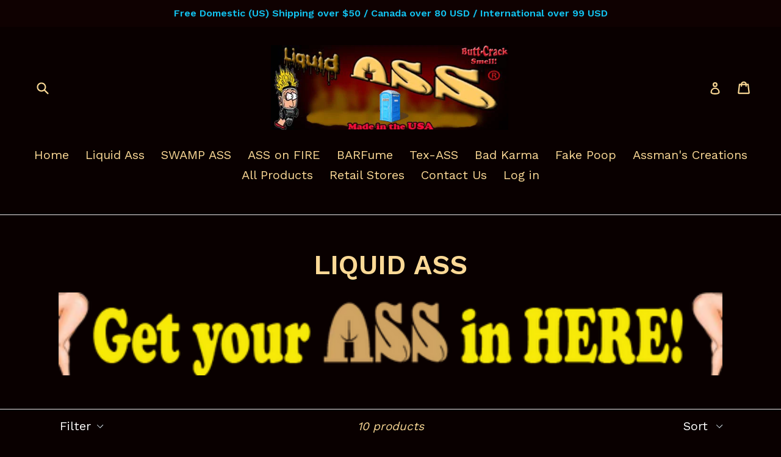

--- FILE ---
content_type: text/html; charset=utf-8
request_url: https://liquidass.com/collections/liquid-ass
body_size: 28411
content:
<!doctype html>
<!--[if IE 9]> <html class="ie9 no-js" lang="en"> <![endif]-->
<!--[if (gt IE 9)|!(IE)]><!--> <html class="no-js" lang="en"> <!--<![endif]-->
<head>
  <meta charset="utf-8">
  <meta http-equiv="X-UA-Compatible" content="IE=edge,chrome=1">
  <meta name="viewport" content="width=device-width,initial-scale=1">
  <meta name="theme-color" content="#a78d14">
  <link rel="canonical" href="https://liquidass.com/collections/liquid-ass">

  
    <link rel="shortcut icon" href="//liquidass.com/cdn/shop/files/fav2_32x32.jpg?v=1613670252" type="image/png">
  

  
  <title>
    LIQUID ASS
    
    
    
      &ndash; Liquid ASS - An ASSman approved site!
    
  </title>

  
    <meta name="description" content="">
  

  <!-- /snippets/social-meta-tags.liquid -->




<meta property="og:site_name" content="Liquid ASS - An ASSman approved site!">
<meta property="og:url" content="https://liquidass.com/collections/liquid-ass">
<meta property="og:title" content="LIQUID ASS">
<meta property="og:type" content="product.group">
<meta property="og:description" content="Once unleashed, this power–packed liquid begins to evaporate filling the air with a genuine butt–crack smell with hints of dead animal and fresh poo.">





  <meta name="twitter:site" content="@LiquidASSman">

<meta name="twitter:card" content="summary_large_image">
<meta name="twitter:title" content="LIQUID ASS">
<meta name="twitter:description" content="Once unleashed, this power–packed liquid begins to evaporate filling the air with a genuine butt–crack smell with hints of dead animal and fresh poo.">


  <link href="//liquidass.com/cdn/shop/t/1/assets/theme.scss.css?v=37925042955835944751706669723" rel="stylesheet" type="text/css" media="all" />
  

  <link href="//fonts.googleapis.com/css?family=Work+Sans:400,700" rel="stylesheet" type="text/css" media="all" />


  

    <link href="//fonts.googleapis.com/css?family=Work+Sans:600" rel="stylesheet" type="text/css" media="all" />
  



  <script>
    var theme = {
      strings: {
        addToCart: "Add to cart",
        soldOut: "Sold out",
        unavailable: "Unavailable",
        showMore: "Show More",
        showLess: "Show Less",
        addressError: "Error looking up that address",
        addressNoResults: "No results for that address",
        addressQueryLimit: "You have exceeded the Google API usage limit. Consider upgrading to a \u003ca href=\"https:\/\/developers.google.com\/maps\/premium\/usage-limits\"\u003ePremium Plan\u003c\/a\u003e.",
        authError: "There was a problem authenticating your Google Maps account."
      },
      moneyFormat: "${{amount}}"
    }

    document.documentElement.className = document.documentElement.className.replace('no-js', 'js');
  </script>

  <!--[if (lte IE 9) ]><script src="//liquidass.com/cdn/shop/t/1/assets/match-media.min.js?v=22265819453975888031515877167" type="text/javascript"></script><![endif]-->

  

  <!--[if (gt IE 9)|!(IE)]><!--><script src="//liquidass.com/cdn/shop/t/1/assets/lazysizes.js?v=68441465964607740661515877167" async="async"></script><!--<![endif]-->
  <!--[if lte IE 9]><script src="//liquidass.com/cdn/shop/t/1/assets/lazysizes.min.js?v=56"></script><![endif]-->

  <!--[if (gt IE 9)|!(IE)]><!--><script src="//liquidass.com/cdn/shop/t/1/assets/vendor.js?v=136118274122071307521515877168" defer="defer"></script><!--<![endif]-->
  <!--[if lte IE 9]><script src="//liquidass.com/cdn/shop/t/1/assets/vendor.js?v=136118274122071307521515877168"></script><![endif]-->

  <!--[if (gt IE 9)|!(IE)]><!--><script src="//liquidass.com/cdn/shop/t/1/assets/theme.js?v=125062926555272677351515877167" defer="defer"></script><!--<![endif]-->
  <!--[if lte IE 9]><script src="//liquidass.com/cdn/shop/t/1/assets/theme.js?v=125062926555272677351515877167"></script><![endif]-->

  <script>window.performance && window.performance.mark && window.performance.mark('shopify.content_for_header.start');</script><meta id="shopify-digital-wallet" name="shopify-digital-wallet" content="/27464734/digital_wallets/dialog">
<meta name="shopify-checkout-api-token" content="76d8b77b1395701054c569f9fc92fbb8">
<meta id="in-context-paypal-metadata" data-shop-id="27464734" data-venmo-supported="false" data-environment="production" data-locale="en_US" data-paypal-v4="true" data-currency="USD">
<link rel="alternate" type="application/atom+xml" title="Feed" href="/collections/liquid-ass.atom" />
<link rel="alternate" type="application/json+oembed" href="https://liquidass.com/collections/liquid-ass.oembed">
<script async="async" src="/checkouts/internal/preloads.js?locale=en-US"></script>
<link rel="preconnect" href="https://shop.app" crossorigin="anonymous">
<script async="async" src="https://shop.app/checkouts/internal/preloads.js?locale=en-US&shop_id=27464734" crossorigin="anonymous"></script>
<script id="apple-pay-shop-capabilities" type="application/json">{"shopId":27464734,"countryCode":"US","currencyCode":"USD","merchantCapabilities":["supports3DS"],"merchantId":"gid:\/\/shopify\/Shop\/27464734","merchantName":"Liquid ASS - An ASSman approved site!","requiredBillingContactFields":["postalAddress","email","phone"],"requiredShippingContactFields":["postalAddress","email","phone"],"shippingType":"shipping","supportedNetworks":["visa","masterCard","amex","discover","elo","jcb"],"total":{"type":"pending","label":"Liquid ASS - An ASSman approved site!","amount":"1.00"},"shopifyPaymentsEnabled":true,"supportsSubscriptions":true}</script>
<script id="shopify-features" type="application/json">{"accessToken":"76d8b77b1395701054c569f9fc92fbb8","betas":["rich-media-storefront-analytics"],"domain":"liquidass.com","predictiveSearch":true,"shopId":27464734,"locale":"en"}</script>
<script>var Shopify = Shopify || {};
Shopify.shop = "liquid-ass.myshopify.com";
Shopify.locale = "en";
Shopify.currency = {"active":"USD","rate":"1.0"};
Shopify.country = "US";
Shopify.theme = {"name":"Debut","id":23433019434,"schema_name":"Debut","schema_version":"2.0.0","theme_store_id":796,"role":"main"};
Shopify.theme.handle = "null";
Shopify.theme.style = {"id":null,"handle":null};
Shopify.cdnHost = "liquidass.com/cdn";
Shopify.routes = Shopify.routes || {};
Shopify.routes.root = "/";</script>
<script type="module">!function(o){(o.Shopify=o.Shopify||{}).modules=!0}(window);</script>
<script>!function(o){function n(){var o=[];function n(){o.push(Array.prototype.slice.apply(arguments))}return n.q=o,n}var t=o.Shopify=o.Shopify||{};t.loadFeatures=n(),t.autoloadFeatures=n()}(window);</script>
<script>
  window.ShopifyPay = window.ShopifyPay || {};
  window.ShopifyPay.apiHost = "shop.app\/pay";
  window.ShopifyPay.redirectState = null;
</script>
<script id="shop-js-analytics" type="application/json">{"pageType":"collection"}</script>
<script defer="defer" async type="module" src="//liquidass.com/cdn/shopifycloud/shop-js/modules/v2/client.init-shop-cart-sync_BApSsMSl.en.esm.js"></script>
<script defer="defer" async type="module" src="//liquidass.com/cdn/shopifycloud/shop-js/modules/v2/chunk.common_CBoos6YZ.esm.js"></script>
<script type="module">
  await import("//liquidass.com/cdn/shopifycloud/shop-js/modules/v2/client.init-shop-cart-sync_BApSsMSl.en.esm.js");
await import("//liquidass.com/cdn/shopifycloud/shop-js/modules/v2/chunk.common_CBoos6YZ.esm.js");

  window.Shopify.SignInWithShop?.initShopCartSync?.({"fedCMEnabled":true,"windoidEnabled":true});

</script>
<script>
  window.Shopify = window.Shopify || {};
  if (!window.Shopify.featureAssets) window.Shopify.featureAssets = {};
  window.Shopify.featureAssets['shop-js'] = {"shop-cart-sync":["modules/v2/client.shop-cart-sync_DJczDl9f.en.esm.js","modules/v2/chunk.common_CBoos6YZ.esm.js"],"init-fed-cm":["modules/v2/client.init-fed-cm_BzwGC0Wi.en.esm.js","modules/v2/chunk.common_CBoos6YZ.esm.js"],"init-windoid":["modules/v2/client.init-windoid_BS26ThXS.en.esm.js","modules/v2/chunk.common_CBoos6YZ.esm.js"],"init-shop-email-lookup-coordinator":["modules/v2/client.init-shop-email-lookup-coordinator_DFwWcvrS.en.esm.js","modules/v2/chunk.common_CBoos6YZ.esm.js"],"shop-cash-offers":["modules/v2/client.shop-cash-offers_DthCPNIO.en.esm.js","modules/v2/chunk.common_CBoos6YZ.esm.js","modules/v2/chunk.modal_Bu1hFZFC.esm.js"],"shop-button":["modules/v2/client.shop-button_D_JX508o.en.esm.js","modules/v2/chunk.common_CBoos6YZ.esm.js"],"shop-toast-manager":["modules/v2/client.shop-toast-manager_tEhgP2F9.en.esm.js","modules/v2/chunk.common_CBoos6YZ.esm.js"],"avatar":["modules/v2/client.avatar_BTnouDA3.en.esm.js"],"pay-button":["modules/v2/client.pay-button_BuNmcIr_.en.esm.js","modules/v2/chunk.common_CBoos6YZ.esm.js"],"init-shop-cart-sync":["modules/v2/client.init-shop-cart-sync_BApSsMSl.en.esm.js","modules/v2/chunk.common_CBoos6YZ.esm.js"],"shop-login-button":["modules/v2/client.shop-login-button_DwLgFT0K.en.esm.js","modules/v2/chunk.common_CBoos6YZ.esm.js","modules/v2/chunk.modal_Bu1hFZFC.esm.js"],"init-customer-accounts-sign-up":["modules/v2/client.init-customer-accounts-sign-up_TlVCiykN.en.esm.js","modules/v2/client.shop-login-button_DwLgFT0K.en.esm.js","modules/v2/chunk.common_CBoos6YZ.esm.js","modules/v2/chunk.modal_Bu1hFZFC.esm.js"],"init-shop-for-new-customer-accounts":["modules/v2/client.init-shop-for-new-customer-accounts_DrjXSI53.en.esm.js","modules/v2/client.shop-login-button_DwLgFT0K.en.esm.js","modules/v2/chunk.common_CBoos6YZ.esm.js","modules/v2/chunk.modal_Bu1hFZFC.esm.js"],"init-customer-accounts":["modules/v2/client.init-customer-accounts_C0Oh2ljF.en.esm.js","modules/v2/client.shop-login-button_DwLgFT0K.en.esm.js","modules/v2/chunk.common_CBoos6YZ.esm.js","modules/v2/chunk.modal_Bu1hFZFC.esm.js"],"shop-follow-button":["modules/v2/client.shop-follow-button_C5D3XtBb.en.esm.js","modules/v2/chunk.common_CBoos6YZ.esm.js","modules/v2/chunk.modal_Bu1hFZFC.esm.js"],"checkout-modal":["modules/v2/client.checkout-modal_8TC_1FUY.en.esm.js","modules/v2/chunk.common_CBoos6YZ.esm.js","modules/v2/chunk.modal_Bu1hFZFC.esm.js"],"lead-capture":["modules/v2/client.lead-capture_D-pmUjp9.en.esm.js","modules/v2/chunk.common_CBoos6YZ.esm.js","modules/v2/chunk.modal_Bu1hFZFC.esm.js"],"shop-login":["modules/v2/client.shop-login_BmtnoEUo.en.esm.js","modules/v2/chunk.common_CBoos6YZ.esm.js","modules/v2/chunk.modal_Bu1hFZFC.esm.js"],"payment-terms":["modules/v2/client.payment-terms_BHOWV7U_.en.esm.js","modules/v2/chunk.common_CBoos6YZ.esm.js","modules/v2/chunk.modal_Bu1hFZFC.esm.js"]};
</script>
<script id="__st">var __st={"a":27464734,"offset":-18000,"reqid":"8d9cfd6a-a4f1-42c3-a8ff-ff6a513577c8-1768930799","pageurl":"liquidass.com\/collections\/liquid-ass","u":"0c1ec2bef620","p":"collection","rtyp":"collection","rid":46572961834};</script>
<script>window.ShopifyPaypalV4VisibilityTracking = true;</script>
<script id="captcha-bootstrap">!function(){'use strict';const t='contact',e='account',n='new_comment',o=[[t,t],['blogs',n],['comments',n],[t,'customer']],c=[[e,'customer_login'],[e,'guest_login'],[e,'recover_customer_password'],[e,'create_customer']],r=t=>t.map((([t,e])=>`form[action*='/${t}']:not([data-nocaptcha='true']) input[name='form_type'][value='${e}']`)).join(','),a=t=>()=>t?[...document.querySelectorAll(t)].map((t=>t.form)):[];function s(){const t=[...o],e=r(t);return a(e)}const i='password',u='form_key',d=['recaptcha-v3-token','g-recaptcha-response','h-captcha-response',i],f=()=>{try{return window.sessionStorage}catch{return}},m='__shopify_v',_=t=>t.elements[u];function p(t,e,n=!1){try{const o=window.sessionStorage,c=JSON.parse(o.getItem(e)),{data:r}=function(t){const{data:e,action:n}=t;return t[m]||n?{data:e,action:n}:{data:t,action:n}}(c);for(const[e,n]of Object.entries(r))t.elements[e]&&(t.elements[e].value=n);n&&o.removeItem(e)}catch(o){console.error('form repopulation failed',{error:o})}}const l='form_type',E='cptcha';function T(t){t.dataset[E]=!0}const w=window,h=w.document,L='Shopify',v='ce_forms',y='captcha';let A=!1;((t,e)=>{const n=(g='f06e6c50-85a8-45c8-87d0-21a2b65856fe',I='https://cdn.shopify.com/shopifycloud/storefront-forms-hcaptcha/ce_storefront_forms_captcha_hcaptcha.v1.5.2.iife.js',D={infoText:'Protected by hCaptcha',privacyText:'Privacy',termsText:'Terms'},(t,e,n)=>{const o=w[L][v],c=o.bindForm;if(c)return c(t,g,e,D).then(n);var r;o.q.push([[t,g,e,D],n]),r=I,A||(h.body.append(Object.assign(h.createElement('script'),{id:'captcha-provider',async:!0,src:r})),A=!0)});var g,I,D;w[L]=w[L]||{},w[L][v]=w[L][v]||{},w[L][v].q=[],w[L][y]=w[L][y]||{},w[L][y].protect=function(t,e){n(t,void 0,e),T(t)},Object.freeze(w[L][y]),function(t,e,n,w,h,L){const[v,y,A,g]=function(t,e,n){const i=e?o:[],u=t?c:[],d=[...i,...u],f=r(d),m=r(i),_=r(d.filter((([t,e])=>n.includes(e))));return[a(f),a(m),a(_),s()]}(w,h,L),I=t=>{const e=t.target;return e instanceof HTMLFormElement?e:e&&e.form},D=t=>v().includes(t);t.addEventListener('submit',(t=>{const e=I(t);if(!e)return;const n=D(e)&&!e.dataset.hcaptchaBound&&!e.dataset.recaptchaBound,o=_(e),c=g().includes(e)&&(!o||!o.value);(n||c)&&t.preventDefault(),c&&!n&&(function(t){try{if(!f())return;!function(t){const e=f();if(!e)return;const n=_(t);if(!n)return;const o=n.value;o&&e.removeItem(o)}(t);const e=Array.from(Array(32),(()=>Math.random().toString(36)[2])).join('');!function(t,e){_(t)||t.append(Object.assign(document.createElement('input'),{type:'hidden',name:u})),t.elements[u].value=e}(t,e),function(t,e){const n=f();if(!n)return;const o=[...t.querySelectorAll(`input[type='${i}']`)].map((({name:t})=>t)),c=[...d,...o],r={};for(const[a,s]of new FormData(t).entries())c.includes(a)||(r[a]=s);n.setItem(e,JSON.stringify({[m]:1,action:t.action,data:r}))}(t,e)}catch(e){console.error('failed to persist form',e)}}(e),e.submit())}));const S=(t,e)=>{t&&!t.dataset[E]&&(n(t,e.some((e=>e===t))),T(t))};for(const o of['focusin','change'])t.addEventListener(o,(t=>{const e=I(t);D(e)&&S(e,y())}));const B=e.get('form_key'),M=e.get(l),P=B&&M;t.addEventListener('DOMContentLoaded',(()=>{const t=y();if(P)for(const e of t)e.elements[l].value===M&&p(e,B);[...new Set([...A(),...v().filter((t=>'true'===t.dataset.shopifyCaptcha))])].forEach((e=>S(e,t)))}))}(h,new URLSearchParams(w.location.search),n,t,e,['guest_login'])})(!0,!0)}();</script>
<script integrity="sha256-4kQ18oKyAcykRKYeNunJcIwy7WH5gtpwJnB7kiuLZ1E=" data-source-attribution="shopify.loadfeatures" defer="defer" src="//liquidass.com/cdn/shopifycloud/storefront/assets/storefront/load_feature-a0a9edcb.js" crossorigin="anonymous"></script>
<script crossorigin="anonymous" defer="defer" src="//liquidass.com/cdn/shopifycloud/storefront/assets/shopify_pay/storefront-65b4c6d7.js?v=20250812"></script>
<script data-source-attribution="shopify.dynamic_checkout.dynamic.init">var Shopify=Shopify||{};Shopify.PaymentButton=Shopify.PaymentButton||{isStorefrontPortableWallets:!0,init:function(){window.Shopify.PaymentButton.init=function(){};var t=document.createElement("script");t.src="https://liquidass.com/cdn/shopifycloud/portable-wallets/latest/portable-wallets.en.js",t.type="module",document.head.appendChild(t)}};
</script>
<script data-source-attribution="shopify.dynamic_checkout.buyer_consent">
  function portableWalletsHideBuyerConsent(e){var t=document.getElementById("shopify-buyer-consent"),n=document.getElementById("shopify-subscription-policy-button");t&&n&&(t.classList.add("hidden"),t.setAttribute("aria-hidden","true"),n.removeEventListener("click",e))}function portableWalletsShowBuyerConsent(e){var t=document.getElementById("shopify-buyer-consent"),n=document.getElementById("shopify-subscription-policy-button");t&&n&&(t.classList.remove("hidden"),t.removeAttribute("aria-hidden"),n.addEventListener("click",e))}window.Shopify?.PaymentButton&&(window.Shopify.PaymentButton.hideBuyerConsent=portableWalletsHideBuyerConsent,window.Shopify.PaymentButton.showBuyerConsent=portableWalletsShowBuyerConsent);
</script>
<script data-source-attribution="shopify.dynamic_checkout.cart.bootstrap">document.addEventListener("DOMContentLoaded",(function(){function t(){return document.querySelector("shopify-accelerated-checkout-cart, shopify-accelerated-checkout")}if(t())Shopify.PaymentButton.init();else{new MutationObserver((function(e,n){t()&&(Shopify.PaymentButton.init(),n.disconnect())})).observe(document.body,{childList:!0,subtree:!0})}}));
</script>
<link id="shopify-accelerated-checkout-styles" rel="stylesheet" media="screen" href="https://liquidass.com/cdn/shopifycloud/portable-wallets/latest/accelerated-checkout-backwards-compat.css" crossorigin="anonymous">
<style id="shopify-accelerated-checkout-cart">
        #shopify-buyer-consent {
  margin-top: 1em;
  display: inline-block;
  width: 100%;
}

#shopify-buyer-consent.hidden {
  display: none;
}

#shopify-subscription-policy-button {
  background: none;
  border: none;
  padding: 0;
  text-decoration: underline;
  font-size: inherit;
  cursor: pointer;
}

#shopify-subscription-policy-button::before {
  box-shadow: none;
}

      </style>

<script>window.performance && window.performance.mark && window.performance.mark('shopify.content_for_header.end');</script>
<meta property="og:image" content="https://cdn.shopify.com/s/files/1/2746/4734/files/liquid-ass-logo.jpg?height=628&pad_color=090000&v=1613670252&width=1200" />
<meta property="og:image:secure_url" content="https://cdn.shopify.com/s/files/1/2746/4734/files/liquid-ass-logo.jpg?height=628&pad_color=090000&v=1613670252&width=1200" />
<meta property="og:image:width" content="1200" />
<meta property="og:image:height" content="628" />
<link href="https://monorail-edge.shopifysvc.com" rel="dns-prefetch">
<script>(function(){if ("sendBeacon" in navigator && "performance" in window) {try {var session_token_from_headers = performance.getEntriesByType('navigation')[0].serverTiming.find(x => x.name == '_s').description;} catch {var session_token_from_headers = undefined;}var session_cookie_matches = document.cookie.match(/_shopify_s=([^;]*)/);var session_token_from_cookie = session_cookie_matches && session_cookie_matches.length === 2 ? session_cookie_matches[1] : "";var session_token = session_token_from_headers || session_token_from_cookie || "";function handle_abandonment_event(e) {var entries = performance.getEntries().filter(function(entry) {return /monorail-edge.shopifysvc.com/.test(entry.name);});if (!window.abandonment_tracked && entries.length === 0) {window.abandonment_tracked = true;var currentMs = Date.now();var navigation_start = performance.timing.navigationStart;var payload = {shop_id: 27464734,url: window.location.href,navigation_start,duration: currentMs - navigation_start,session_token,page_type: "collection"};window.navigator.sendBeacon("https://monorail-edge.shopifysvc.com/v1/produce", JSON.stringify({schema_id: "online_store_buyer_site_abandonment/1.1",payload: payload,metadata: {event_created_at_ms: currentMs,event_sent_at_ms: currentMs}}));}}window.addEventListener('pagehide', handle_abandonment_event);}}());</script>
<script id="web-pixels-manager-setup">(function e(e,d,r,n,o){if(void 0===o&&(o={}),!Boolean(null===(a=null===(i=window.Shopify)||void 0===i?void 0:i.analytics)||void 0===a?void 0:a.replayQueue)){var i,a;window.Shopify=window.Shopify||{};var t=window.Shopify;t.analytics=t.analytics||{};var s=t.analytics;s.replayQueue=[],s.publish=function(e,d,r){return s.replayQueue.push([e,d,r]),!0};try{self.performance.mark("wpm:start")}catch(e){}var l=function(){var e={modern:/Edge?\/(1{2}[4-9]|1[2-9]\d|[2-9]\d{2}|\d{4,})\.\d+(\.\d+|)|Firefox\/(1{2}[4-9]|1[2-9]\d|[2-9]\d{2}|\d{4,})\.\d+(\.\d+|)|Chrom(ium|e)\/(9{2}|\d{3,})\.\d+(\.\d+|)|(Maci|X1{2}).+ Version\/(15\.\d+|(1[6-9]|[2-9]\d|\d{3,})\.\d+)([,.]\d+|)( \(\w+\)|)( Mobile\/\w+|) Safari\/|Chrome.+OPR\/(9{2}|\d{3,})\.\d+\.\d+|(CPU[ +]OS|iPhone[ +]OS|CPU[ +]iPhone|CPU IPhone OS|CPU iPad OS)[ +]+(15[._]\d+|(1[6-9]|[2-9]\d|\d{3,})[._]\d+)([._]\d+|)|Android:?[ /-](13[3-9]|1[4-9]\d|[2-9]\d{2}|\d{4,})(\.\d+|)(\.\d+|)|Android.+Firefox\/(13[5-9]|1[4-9]\d|[2-9]\d{2}|\d{4,})\.\d+(\.\d+|)|Android.+Chrom(ium|e)\/(13[3-9]|1[4-9]\d|[2-9]\d{2}|\d{4,})\.\d+(\.\d+|)|SamsungBrowser\/([2-9]\d|\d{3,})\.\d+/,legacy:/Edge?\/(1[6-9]|[2-9]\d|\d{3,})\.\d+(\.\d+|)|Firefox\/(5[4-9]|[6-9]\d|\d{3,})\.\d+(\.\d+|)|Chrom(ium|e)\/(5[1-9]|[6-9]\d|\d{3,})\.\d+(\.\d+|)([\d.]+$|.*Safari\/(?![\d.]+ Edge\/[\d.]+$))|(Maci|X1{2}).+ Version\/(10\.\d+|(1[1-9]|[2-9]\d|\d{3,})\.\d+)([,.]\d+|)( \(\w+\)|)( Mobile\/\w+|) Safari\/|Chrome.+OPR\/(3[89]|[4-9]\d|\d{3,})\.\d+\.\d+|(CPU[ +]OS|iPhone[ +]OS|CPU[ +]iPhone|CPU IPhone OS|CPU iPad OS)[ +]+(10[._]\d+|(1[1-9]|[2-9]\d|\d{3,})[._]\d+)([._]\d+|)|Android:?[ /-](13[3-9]|1[4-9]\d|[2-9]\d{2}|\d{4,})(\.\d+|)(\.\d+|)|Mobile Safari.+OPR\/([89]\d|\d{3,})\.\d+\.\d+|Android.+Firefox\/(13[5-9]|1[4-9]\d|[2-9]\d{2}|\d{4,})\.\d+(\.\d+|)|Android.+Chrom(ium|e)\/(13[3-9]|1[4-9]\d|[2-9]\d{2}|\d{4,})\.\d+(\.\d+|)|Android.+(UC? ?Browser|UCWEB|U3)[ /]?(15\.([5-9]|\d{2,})|(1[6-9]|[2-9]\d|\d{3,})\.\d+)\.\d+|SamsungBrowser\/(5\.\d+|([6-9]|\d{2,})\.\d+)|Android.+MQ{2}Browser\/(14(\.(9|\d{2,})|)|(1[5-9]|[2-9]\d|\d{3,})(\.\d+|))(\.\d+|)|K[Aa][Ii]OS\/(3\.\d+|([4-9]|\d{2,})\.\d+)(\.\d+|)/},d=e.modern,r=e.legacy,n=navigator.userAgent;return n.match(d)?"modern":n.match(r)?"legacy":"unknown"}(),u="modern"===l?"modern":"legacy",c=(null!=n?n:{modern:"",legacy:""})[u],f=function(e){return[e.baseUrl,"/wpm","/b",e.hashVersion,"modern"===e.buildTarget?"m":"l",".js"].join("")}({baseUrl:d,hashVersion:r,buildTarget:u}),m=function(e){var d=e.version,r=e.bundleTarget,n=e.surface,o=e.pageUrl,i=e.monorailEndpoint;return{emit:function(e){var a=e.status,t=e.errorMsg,s=(new Date).getTime(),l=JSON.stringify({metadata:{event_sent_at_ms:s},events:[{schema_id:"web_pixels_manager_load/3.1",payload:{version:d,bundle_target:r,page_url:o,status:a,surface:n,error_msg:t},metadata:{event_created_at_ms:s}}]});if(!i)return console&&console.warn&&console.warn("[Web Pixels Manager] No Monorail endpoint provided, skipping logging."),!1;try{return self.navigator.sendBeacon.bind(self.navigator)(i,l)}catch(e){}var u=new XMLHttpRequest;try{return u.open("POST",i,!0),u.setRequestHeader("Content-Type","text/plain"),u.send(l),!0}catch(e){return console&&console.warn&&console.warn("[Web Pixels Manager] Got an unhandled error while logging to Monorail."),!1}}}}({version:r,bundleTarget:l,surface:e.surface,pageUrl:self.location.href,monorailEndpoint:e.monorailEndpoint});try{o.browserTarget=l,function(e){var d=e.src,r=e.async,n=void 0===r||r,o=e.onload,i=e.onerror,a=e.sri,t=e.scriptDataAttributes,s=void 0===t?{}:t,l=document.createElement("script"),u=document.querySelector("head"),c=document.querySelector("body");if(l.async=n,l.src=d,a&&(l.integrity=a,l.crossOrigin="anonymous"),s)for(var f in s)if(Object.prototype.hasOwnProperty.call(s,f))try{l.dataset[f]=s[f]}catch(e){}if(o&&l.addEventListener("load",o),i&&l.addEventListener("error",i),u)u.appendChild(l);else{if(!c)throw new Error("Did not find a head or body element to append the script");c.appendChild(l)}}({src:f,async:!0,onload:function(){if(!function(){var e,d;return Boolean(null===(d=null===(e=window.Shopify)||void 0===e?void 0:e.analytics)||void 0===d?void 0:d.initialized)}()){var d=window.webPixelsManager.init(e)||void 0;if(d){var r=window.Shopify.analytics;r.replayQueue.forEach((function(e){var r=e[0],n=e[1],o=e[2];d.publishCustomEvent(r,n,o)})),r.replayQueue=[],r.publish=d.publishCustomEvent,r.visitor=d.visitor,r.initialized=!0}}},onerror:function(){return m.emit({status:"failed",errorMsg:"".concat(f," has failed to load")})},sri:function(e){var d=/^sha384-[A-Za-z0-9+/=]+$/;return"string"==typeof e&&d.test(e)}(c)?c:"",scriptDataAttributes:o}),m.emit({status:"loading"})}catch(e){m.emit({status:"failed",errorMsg:(null==e?void 0:e.message)||"Unknown error"})}}})({shopId: 27464734,storefrontBaseUrl: "https://liquidass.com",extensionsBaseUrl: "https://extensions.shopifycdn.com/cdn/shopifycloud/web-pixels-manager",monorailEndpoint: "https://monorail-edge.shopifysvc.com/unstable/produce_batch",surface: "storefront-renderer",enabledBetaFlags: ["2dca8a86"],webPixelsConfigList: [{"id":"67338493","eventPayloadVersion":"v1","runtimeContext":"LAX","scriptVersion":"1","type":"CUSTOM","privacyPurposes":["ANALYTICS"],"name":"Google Analytics tag (migrated)"},{"id":"shopify-app-pixel","configuration":"{}","eventPayloadVersion":"v1","runtimeContext":"STRICT","scriptVersion":"0450","apiClientId":"shopify-pixel","type":"APP","privacyPurposes":["ANALYTICS","MARKETING"]},{"id":"shopify-custom-pixel","eventPayloadVersion":"v1","runtimeContext":"LAX","scriptVersion":"0450","apiClientId":"shopify-pixel","type":"CUSTOM","privacyPurposes":["ANALYTICS","MARKETING"]}],isMerchantRequest: false,initData: {"shop":{"name":"Liquid ASS - An ASSman approved site!","paymentSettings":{"currencyCode":"USD"},"myshopifyDomain":"liquid-ass.myshopify.com","countryCode":"US","storefrontUrl":"https:\/\/liquidass.com"},"customer":null,"cart":null,"checkout":null,"productVariants":[],"purchasingCompany":null},},"https://liquidass.com/cdn","fcfee988w5aeb613cpc8e4bc33m6693e112",{"modern":"","legacy":""},{"shopId":"27464734","storefrontBaseUrl":"https:\/\/liquidass.com","extensionBaseUrl":"https:\/\/extensions.shopifycdn.com\/cdn\/shopifycloud\/web-pixels-manager","surface":"storefront-renderer","enabledBetaFlags":"[\"2dca8a86\"]","isMerchantRequest":"false","hashVersion":"fcfee988w5aeb613cpc8e4bc33m6693e112","publish":"custom","events":"[[\"page_viewed\",{}],[\"collection_viewed\",{\"collection\":{\"id\":\"46572961834\",\"title\":\"LIQUID ASS\",\"productVariants\":[{\"price\":{\"amount\":13.85,\"currencyCode\":\"USD\"},\"product\":{\"title\":\"Liquid ASS Single\",\"vendor\":\"Liquid Assets Novelties LLC\",\"id\":\"764729262122\",\"untranslatedTitle\":\"Liquid ASS Single\",\"url\":\"\/products\/liquid-ass-single\",\"type\":\"\"},\"id\":\"13615654010922\",\"image\":{\"src\":\"\/\/liquidass.com\/cdn\/shop\/products\/la_single_large_a.jpg?v=1533163910\"},\"sku\":\"LA-Mister\",\"title\":\"Default Title\",\"untranslatedTitle\":\"Default Title\"},{\"price\":{\"amount\":29.5,\"currencyCode\":\"USD\"},\"product\":{\"title\":\"Liquid ASS 4-Pack\",\"vendor\":\"Liquid ASSets Novelties, LLC\",\"id\":\"823817142314\",\"untranslatedTitle\":\"Liquid ASS 4-Pack\",\"url\":\"\/products\/liquid-ass-4-pack\",\"type\":\"\"},\"id\":\"13615669706794\",\"image\":{\"src\":\"\/\/liquidass.com\/cdn\/shop\/products\/la_4pack_a.jpg?v=1533165216\"},\"sku\":\"liquid-ass-4-pack-Mister\",\"title\":\"Default Title\",\"untranslatedTitle\":\"Default Title\"},{\"price\":{\"amount\":52.75,\"currencyCode\":\"USD\"},\"product\":{\"title\":\"Liquid ASS 8-Pack\",\"vendor\":\"Liquid ASSets Novelties, LLC\",\"id\":\"823817338922\",\"untranslatedTitle\":\"Liquid ASS 8-Pack\",\"url\":\"\/products\/liquid-ass-8-pack\",\"type\":\"\"},\"id\":\"13615676784682\",\"image\":{\"src\":\"\/\/liquidass.com\/cdn\/shop\/products\/la_8pack_a.jpg?v=1533166092\"},\"sku\":\"liquid-ass-8-pack-Mister\",\"title\":\"Default Title\",\"untranslatedTitle\":\"Default Title\"},{\"price\":{\"amount\":37.0,\"currencyCode\":\"USD\"},\"product\":{\"title\":\"THE FULL MONTY\",\"vendor\":\"Liquid ASSets Novelties, LLC\",\"id\":\"8745709273341\",\"untranslatedTitle\":\"THE FULL MONTY\",\"url\":\"\/products\/5-pack-sampler-copy\",\"type\":\"\"},\"id\":\"45785240207613\",\"image\":{\"src\":\"\/\/liquidass.com\/cdn\/shop\/files\/6-pack-Full-Monte.jpg?v=1730931239\"},\"sku\":null,\"title\":\"Default Title\",\"untranslatedTitle\":\"Default Title\"},{\"price\":{\"amount\":23.5,\"currencyCode\":\"USD\"},\"product\":{\"title\":\"The ASS Kicker\",\"vendor\":\"Liquid ASSets Novelties, LLC\",\"id\":\"8745717432573\",\"untranslatedTitle\":\"The ASS Kicker\",\"url\":\"\/products\/the-full-monty-copy\",\"type\":\"\"},\"id\":\"45785317802237\",\"image\":{\"src\":\"\/\/liquidass.com\/cdn\/shop\/files\/3-pack1-SMP.jpg?v=1730932393\"},\"sku\":null,\"title\":\"Default Title\",\"untranslatedTitle\":\"Default Title\"},{\"price\":{\"amount\":19.75,\"currencyCode\":\"USD\"},\"product\":{\"title\":\"Liquid ASS 2-pack Christmas stocking gift\",\"vendor\":\"Liquid Assets Novelties LLC\",\"id\":\"7951720153341\",\"untranslatedTitle\":\"Liquid ASS 2-pack Christmas stocking gift\",\"url\":\"\/products\/liquid-ass-2-pack-stocking-gift\",\"type\":\"\"},\"id\":\"43553933132029\",\"image\":{\"src\":\"\/\/liquidass.com\/cdn\/shop\/products\/LA-stocking-cart.jpg?v=1668194685\"},\"sku\":\"\",\"title\":\"Default Title\",\"untranslatedTitle\":\"Default Title\"},{\"price\":{\"amount\":0.6,\"currencyCode\":\"USD\"},\"product\":{\"title\":\"Streamer Bottle ASSembly\",\"vendor\":\"Liquid ASSets Novelties, LLC\",\"id\":\"1726449713194\",\"untranslatedTitle\":\"Streamer Bottle ASSembly\",\"url\":\"\/products\/streamer-bottle-assembly\",\"type\":\"\"},\"id\":\"14029940097066\",\"image\":{\"src\":\"\/\/liquidass.com\/cdn\/shop\/products\/streamer-assembly.jpg?v=1539701152\"},\"sku\":\"Streamer Bottle ASSembly\",\"title\":\"Default Title\",\"untranslatedTitle\":\"Default Title\"},{\"price\":{\"amount\":13.75,\"currencyCode\":\"USD\"},\"product\":{\"title\":\"Ass-in-a-Crack Syringe\",\"vendor\":\"Liquid ASSets Novelties, LLC\",\"id\":\"823818518570\",\"untranslatedTitle\":\"Ass-in-a-Crack Syringe\",\"url\":\"\/products\/ass-in-a-crack-syringe\",\"type\":\"\"},\"id\":\"10130831867946\",\"image\":{\"src\":\"\/\/liquidass.com\/cdn\/shop\/products\/syng_large_83ecdbd1-d92d-4a7f-bf0f-94c6e960aa24.jpg?v=1516644057\"},\"sku\":\"ass-in-a-crack-syringe\",\"title\":\"Default Title\",\"untranslatedTitle\":\"Default Title\"},{\"price\":{\"amount\":20.46,\"currencyCode\":\"USD\"},\"product\":{\"title\":\"Liquid Ass - Unisex Jersey Short Sleeve Tee\",\"vendor\":\"Printify\",\"id\":\"8034230042877\",\"untranslatedTitle\":\"Liquid Ass - Unisex Jersey Short Sleeve Tee\",\"url\":\"\/products\/liquid-ass-unisex-triblend-tee-1\",\"type\":\"T-Shirt\"},\"id\":\"43894402777341\",\"image\":{\"src\":\"\/\/liquidass.com\/cdn\/shop\/files\/9723148265221571750_2048.jpg?v=1734024687\"},\"sku\":\"49349905631807103825\",\"title\":\"Army \/ S\",\"untranslatedTitle\":\"Army \/ S\"},{\"price\":{\"amount\":20.46,\"currencyCode\":\"USD\"},\"product\":{\"title\":\"Liquid Ass (Japan) - Unisex Jersey Short Sleeve Tee\",\"vendor\":\"Printify\",\"id\":\"8072941076733\",\"untranslatedTitle\":\"Liquid Ass (Japan) - Unisex Jersey Short Sleeve Tee\",\"url\":\"\/products\/liquid-ass-unisex-jersey-short-sleeve-tee\",\"type\":\"T-Shirt\"},\"id\":\"43894407004413\",\"image\":{\"src\":\"\/\/liquidass.com\/cdn\/shop\/files\/10200141486745661647_2048.jpg?v=1734024617\"},\"sku\":\"14861992375870911367\",\"title\":\"Aqua \/ S\",\"untranslatedTitle\":\"Aqua \/ S\"}]}}]]"});</script><script>
  window.ShopifyAnalytics = window.ShopifyAnalytics || {};
  window.ShopifyAnalytics.meta = window.ShopifyAnalytics.meta || {};
  window.ShopifyAnalytics.meta.currency = 'USD';
  var meta = {"products":[{"id":764729262122,"gid":"gid:\/\/shopify\/Product\/764729262122","vendor":"Liquid Assets Novelties LLC","type":"","handle":"liquid-ass-single","variants":[{"id":13615654010922,"price":1385,"name":"Liquid ASS Single","public_title":null,"sku":"LA-Mister"}],"remote":false},{"id":823817142314,"gid":"gid:\/\/shopify\/Product\/823817142314","vendor":"Liquid ASSets Novelties, LLC","type":"","handle":"liquid-ass-4-pack","variants":[{"id":13615669706794,"price":2950,"name":"Liquid ASS 4-Pack","public_title":null,"sku":"liquid-ass-4-pack-Mister"}],"remote":false},{"id":823817338922,"gid":"gid:\/\/shopify\/Product\/823817338922","vendor":"Liquid ASSets Novelties, LLC","type":"","handle":"liquid-ass-8-pack","variants":[{"id":13615676784682,"price":5275,"name":"Liquid ASS 8-Pack","public_title":null,"sku":"liquid-ass-8-pack-Mister"}],"remote":false},{"id":8745709273341,"gid":"gid:\/\/shopify\/Product\/8745709273341","vendor":"Liquid ASSets Novelties, LLC","type":"","handle":"5-pack-sampler-copy","variants":[{"id":45785240207613,"price":3700,"name":"THE FULL MONTY","public_title":null,"sku":null}],"remote":false},{"id":8745717432573,"gid":"gid:\/\/shopify\/Product\/8745717432573","vendor":"Liquid ASSets Novelties, LLC","type":"","handle":"the-full-monty-copy","variants":[{"id":45785317802237,"price":2350,"name":"The ASS Kicker","public_title":null,"sku":null}],"remote":false},{"id":7951720153341,"gid":"gid:\/\/shopify\/Product\/7951720153341","vendor":"Liquid Assets Novelties LLC","type":"","handle":"liquid-ass-2-pack-stocking-gift","variants":[{"id":43553933132029,"price":1975,"name":"Liquid ASS 2-pack Christmas stocking gift","public_title":null,"sku":""}],"remote":false},{"id":1726449713194,"gid":"gid:\/\/shopify\/Product\/1726449713194","vendor":"Liquid ASSets Novelties, LLC","type":"","handle":"streamer-bottle-assembly","variants":[{"id":14029940097066,"price":60,"name":"Streamer Bottle ASSembly","public_title":null,"sku":"Streamer Bottle ASSembly"}],"remote":false},{"id":823818518570,"gid":"gid:\/\/shopify\/Product\/823818518570","vendor":"Liquid ASSets Novelties, LLC","type":"","handle":"ass-in-a-crack-syringe","variants":[{"id":10130831867946,"price":1375,"name":"Ass-in-a-Crack Syringe","public_title":null,"sku":"ass-in-a-crack-syringe"}],"remote":false},{"id":8034230042877,"gid":"gid:\/\/shopify\/Product\/8034230042877","vendor":"Printify","type":"T-Shirt","handle":"liquid-ass-unisex-triblend-tee-1","variants":[{"id":43894402777341,"price":2046,"name":"Liquid Ass - Unisex Jersey Short Sleeve Tee - Army \/ S","public_title":"Army \/ S","sku":"49349905631807103825"},{"id":43894402810109,"price":2046,"name":"Liquid Ass - Unisex Jersey Short Sleeve Tee - Asphalt \/ S","public_title":"Asphalt \/ S","sku":"83769518800065202858"},{"id":43894402580733,"price":2046,"name":"Liquid Ass - Unisex Jersey Short Sleeve Tee - Athletic Heather \/ S","public_title":"Athletic Heather \/ S","sku":"56588303763000197442"},{"id":43894402842877,"price":2046,"name":"Liquid Ass - Unisex Jersey Short Sleeve Tee - Black \/ S","public_title":"Black \/ S","sku":"24131571148591793501"},{"id":43894402875645,"price":2046,"name":"Liquid Ass - Unisex Jersey Short Sleeve Tee - Heather True Royal \/ S","public_title":"Heather True Royal \/ S","sku":"24250088187238917714"},{"id":43894402908413,"price":2046,"name":"Liquid Ass - Unisex Jersey Short Sleeve Tee - Light Blue \/ S","public_title":"Light Blue \/ S","sku":"20921559473603911983"},{"id":43894402941181,"price":2046,"name":"Liquid Ass - Unisex Jersey Short Sleeve Tee - Silver \/ S","public_title":"Silver \/ S","sku":"21971655795612133822"},{"id":43894402973949,"price":2046,"name":"Liquid Ass - Unisex Jersey Short Sleeve Tee - True Royal \/ S","public_title":"True Royal \/ S","sku":"22871414662315614605"},{"id":43894403006717,"price":2046,"name":"Liquid Ass - Unisex Jersey Short Sleeve Tee - Turquoise \/ S","public_title":"Turquoise \/ S","sku":"90263888939392678677"},{"id":43894403039485,"price":2046,"name":"Liquid Ass - Unisex Jersey Short Sleeve Tee - White \/ S","public_title":"White \/ S","sku":"30153144249230063580"},{"id":43894403072253,"price":2046,"name":"Liquid Ass - Unisex Jersey Short Sleeve Tee - Ash \/ S","public_title":"Ash \/ S","sku":"25580067354471365134"},{"id":43894403105021,"price":2046,"name":"Liquid Ass - Unisex Jersey Short Sleeve Tee - Heather Mauve \/ S","public_title":"Heather Mauve \/ S","sku":"11895329051683797400"},{"id":43894403137789,"price":2046,"name":"Liquid Ass - Unisex Jersey Short Sleeve Tee - Army \/ M","public_title":"Army \/ M","sku":"30469648939222926268"},{"id":43894403170557,"price":2046,"name":"Liquid Ass - Unisex Jersey Short Sleeve Tee - Asphalt \/ M","public_title":"Asphalt \/ M","sku":"20525697115173709918"},{"id":43894402613501,"price":2046,"name":"Liquid Ass - Unisex Jersey Short Sleeve Tee - Athletic Heather \/ M","public_title":"Athletic Heather \/ M","sku":"13490296120569280164"},{"id":43894403203325,"price":2046,"name":"Liquid Ass - Unisex Jersey Short Sleeve Tee - Black \/ M","public_title":"Black \/ M","sku":"89403303221134696971"},{"id":43894403236093,"price":2046,"name":"Liquid Ass - Unisex Jersey Short Sleeve Tee - Heather True Royal \/ M","public_title":"Heather True Royal \/ M","sku":"16103588025500285121"},{"id":43894403268861,"price":2046,"name":"Liquid Ass - Unisex Jersey Short Sleeve Tee - Light Blue \/ M","public_title":"Light Blue \/ M","sku":"28898415783358212507"},{"id":43894403301629,"price":2046,"name":"Liquid Ass - Unisex Jersey Short Sleeve Tee - Silver \/ M","public_title":"Silver \/ M","sku":"12602622360698573227"},{"id":43894403334397,"price":2046,"name":"Liquid Ass - Unisex Jersey Short Sleeve Tee - True Royal \/ M","public_title":"True Royal \/ M","sku":"29622540656949952154"},{"id":43894403367165,"price":2046,"name":"Liquid Ass - Unisex Jersey Short Sleeve Tee - Turquoise \/ M","public_title":"Turquoise \/ M","sku":"73083374620865955231"},{"id":43894403399933,"price":2046,"name":"Liquid Ass - Unisex Jersey Short Sleeve Tee - White \/ M","public_title":"White \/ M","sku":"31967306106594193603"},{"id":43894403432701,"price":2046,"name":"Liquid Ass - Unisex Jersey Short Sleeve Tee - Ash \/ M","public_title":"Ash \/ M","sku":"30036551009736047936"},{"id":43894403465469,"price":2046,"name":"Liquid Ass - Unisex Jersey Short Sleeve Tee - Heather Mauve \/ M","public_title":"Heather Mauve \/ M","sku":"14433587034802384337"},{"id":43894403498237,"price":2046,"name":"Liquid Ass - Unisex Jersey Short Sleeve Tee - Army \/ L","public_title":"Army \/ L","sku":"10419376513170895038"},{"id":43894403531005,"price":2046,"name":"Liquid Ass - Unisex Jersey Short Sleeve Tee - Asphalt \/ L","public_title":"Asphalt \/ L","sku":"16593122676172776591"},{"id":43894402646269,"price":2046,"name":"Liquid Ass - Unisex Jersey Short Sleeve Tee - Athletic Heather \/ L","public_title":"Athletic Heather \/ L","sku":"32210386166503731523"},{"id":43894403563773,"price":2046,"name":"Liquid Ass - Unisex Jersey Short Sleeve Tee - Black \/ L","public_title":"Black \/ L","sku":"11964023256788438023"},{"id":43894403596541,"price":2046,"name":"Liquid Ass - Unisex Jersey Short Sleeve Tee - Heather True Royal \/ L","public_title":"Heather True Royal \/ L","sku":"99245208370183557699"},{"id":43894403629309,"price":2046,"name":"Liquid Ass - Unisex Jersey Short Sleeve Tee - Light Blue \/ L","public_title":"Light Blue \/ L","sku":"68520142627076901139"},{"id":43894403662077,"price":2046,"name":"Liquid Ass - Unisex Jersey Short Sleeve Tee - Silver \/ L","public_title":"Silver \/ L","sku":"25167703311877664378"},{"id":43894403694845,"price":2046,"name":"Liquid Ass - Unisex Jersey Short Sleeve Tee - True Royal \/ L","public_title":"True Royal \/ L","sku":"18049423830914084123"},{"id":43894403727613,"price":2046,"name":"Liquid Ass - Unisex Jersey Short Sleeve Tee - Turquoise \/ L","public_title":"Turquoise \/ L","sku":"11694783659703318776"},{"id":43894403760381,"price":2046,"name":"Liquid Ass - Unisex Jersey Short Sleeve Tee - White \/ L","public_title":"White \/ L","sku":"33746650869123120529"},{"id":43894403793149,"price":2046,"name":"Liquid Ass - Unisex Jersey Short Sleeve Tee - Ash \/ L","public_title":"Ash \/ L","sku":"10228587443047365182"},{"id":43894403825917,"price":2046,"name":"Liquid Ass - Unisex Jersey Short Sleeve Tee - Heather Mauve \/ L","public_title":"Heather Mauve \/ L","sku":"20164882802512772318"},{"id":43894403858685,"price":2046,"name":"Liquid Ass - Unisex Jersey Short Sleeve Tee - Army \/ XL","public_title":"Army \/ XL","sku":"71806355352849359093"},{"id":43894403891453,"price":2046,"name":"Liquid Ass - Unisex Jersey Short Sleeve Tee - Asphalt \/ XL","public_title":"Asphalt \/ XL","sku":"25786135542630178124"},{"id":43894402679037,"price":2046,"name":"Liquid Ass - Unisex Jersey Short Sleeve Tee - Athletic Heather \/ XL","public_title":"Athletic Heather \/ XL","sku":"23504235050202474839"},{"id":43894403924221,"price":2046,"name":"Liquid Ass - Unisex Jersey Short Sleeve Tee - Black \/ XL","public_title":"Black \/ XL","sku":"96578930438205714986"},{"id":43894403956989,"price":2046,"name":"Liquid Ass - Unisex Jersey Short Sleeve Tee - Heather True Royal \/ XL","public_title":"Heather True Royal \/ XL","sku":"12821059109812510878"},{"id":43894403989757,"price":2046,"name":"Liquid Ass - Unisex Jersey Short Sleeve Tee - Light Blue \/ XL","public_title":"Light Blue \/ XL","sku":"31591892298388561515"},{"id":43894404022525,"price":2046,"name":"Liquid Ass - Unisex Jersey Short Sleeve Tee - Silver \/ XL","public_title":"Silver \/ XL","sku":"22876036961040921430"},{"id":43894404055293,"price":2046,"name":"Liquid Ass - Unisex Jersey Short Sleeve Tee - True Royal \/ XL","public_title":"True Royal \/ XL","sku":"19528782750723299877"},{"id":43894404088061,"price":2046,"name":"Liquid Ass - Unisex Jersey Short Sleeve Tee - Turquoise \/ XL","public_title":"Turquoise \/ XL","sku":"21783756707015594321"},{"id":43894404120829,"price":2046,"name":"Liquid Ass - Unisex Jersey Short Sleeve Tee - White \/ XL","public_title":"White \/ XL","sku":"17106929191844526548"},{"id":43894404153597,"price":2046,"name":"Liquid Ass - Unisex Jersey Short Sleeve Tee - Ash \/ XL","public_title":"Ash \/ XL","sku":"28333187354405490234"},{"id":43894404186365,"price":2046,"name":"Liquid Ass - Unisex Jersey Short Sleeve Tee - Heather Mauve \/ XL","public_title":"Heather Mauve \/ XL","sku":"17409442135491356498"},{"id":43894404219133,"price":2345,"name":"Liquid Ass - Unisex Jersey Short Sleeve Tee - Army \/ 2XL","public_title":"Army \/ 2XL","sku":"12123262900412043310"},{"id":43894404251901,"price":2345,"name":"Liquid Ass - Unisex Jersey Short Sleeve Tee - Asphalt \/ 2XL","public_title":"Asphalt \/ 2XL","sku":"33281487097013760379"},{"id":43894402711805,"price":2345,"name":"Liquid Ass - Unisex Jersey Short Sleeve Tee - Athletic Heather \/ 2XL","public_title":"Athletic Heather \/ 2XL","sku":"24221536792713836081"},{"id":43894404284669,"price":2345,"name":"Liquid Ass - Unisex Jersey Short Sleeve Tee - Black \/ 2XL","public_title":"Black \/ 2XL","sku":"28242364514625877695"},{"id":43894404317437,"price":2345,"name":"Liquid Ass - Unisex Jersey Short Sleeve Tee - Heather True Royal \/ 2XL","public_title":"Heather True Royal \/ 2XL","sku":"19864698799482982387"},{"id":43894404350205,"price":2345,"name":"Liquid Ass - Unisex Jersey Short Sleeve Tee - Light Blue \/ 2XL","public_title":"Light Blue \/ 2XL","sku":"18374591424200196064"},{"id":43894404382973,"price":2345,"name":"Liquid Ass - Unisex Jersey Short Sleeve Tee - Silver \/ 2XL","public_title":"Silver \/ 2XL","sku":"14024499876978903300"},{"id":43894404415741,"price":2345,"name":"Liquid Ass - Unisex Jersey Short Sleeve Tee - True Royal \/ 2XL","public_title":"True Royal \/ 2XL","sku":"17221092040828546758"},{"id":43894404448509,"price":2345,"name":"Liquid Ass - Unisex Jersey Short Sleeve Tee - Turquoise \/ 2XL","public_title":"Turquoise \/ 2XL","sku":"29301247059759093370"},{"id":43894404481277,"price":2345,"name":"Liquid Ass - Unisex Jersey Short Sleeve Tee - White \/ 2XL","public_title":"White \/ 2XL","sku":"64429856232197102082"},{"id":43894404514045,"price":2345,"name":"Liquid Ass - Unisex Jersey Short Sleeve Tee - Ash \/ 2XL","public_title":"Ash \/ 2XL","sku":"12145889004339982970"},{"id":43894404546813,"price":2345,"name":"Liquid Ass - Unisex Jersey Short Sleeve Tee - Heather Mauve \/ 2XL","public_title":"Heather Mauve \/ 2XL","sku":"69040301077991306104"},{"id":43894404579581,"price":2616,"name":"Liquid Ass - Unisex Jersey Short Sleeve Tee - Army \/ 3XL","public_title":"Army \/ 3XL","sku":"92333357699954628372"},{"id":43894404612349,"price":2616,"name":"Liquid Ass - Unisex Jersey Short Sleeve Tee - Asphalt \/ 3XL","public_title":"Asphalt \/ 3XL","sku":"24214175135615508061"},{"id":43894402744573,"price":2616,"name":"Liquid Ass - Unisex Jersey Short Sleeve Tee - Athletic Heather \/ 3XL","public_title":"Athletic Heather \/ 3XL","sku":"18688425953402921067"},{"id":43894404645117,"price":2616,"name":"Liquid Ass - Unisex Jersey Short Sleeve Tee - Black \/ 3XL","public_title":"Black \/ 3XL","sku":"13225524172359769212"},{"id":43894404677885,"price":2616,"name":"Liquid Ass - Unisex Jersey Short Sleeve Tee - Heather True Royal \/ 3XL","public_title":"Heather True Royal \/ 3XL","sku":"29872950183738061602"},{"id":43894404710653,"price":2616,"name":"Liquid Ass - Unisex Jersey Short Sleeve Tee - Light Blue \/ 3XL","public_title":"Light Blue \/ 3XL","sku":"40049195097496990306"},{"id":43894404743421,"price":2616,"name":"Liquid Ass - Unisex Jersey Short Sleeve Tee - Silver \/ 3XL","public_title":"Silver \/ 3XL","sku":"10037251281775000825"},{"id":43894404776189,"price":2616,"name":"Liquid Ass - Unisex Jersey Short Sleeve Tee - True Royal \/ 3XL","public_title":"True Royal \/ 3XL","sku":"30216535762765013210"},{"id":43894404808957,"price":2616,"name":"Liquid Ass - Unisex Jersey Short Sleeve Tee - Turquoise \/ 3XL","public_title":"Turquoise \/ 3XL","sku":"19056991908551745842"},{"id":43894404841725,"price":2616,"name":"Liquid Ass - Unisex Jersey Short Sleeve Tee - White \/ 3XL","public_title":"White \/ 3XL","sku":"20038350684555533343"},{"id":43894404874493,"price":2616,"name":"Liquid Ass - Unisex Jersey Short Sleeve Tee - Ash \/ 3XL","public_title":"Ash \/ 3XL","sku":"12514822061172883121"},{"id":43894404907261,"price":2616,"name":"Liquid Ass - Unisex Jersey Short Sleeve Tee - Heather Mauve \/ 3XL","public_title":"Heather Mauve \/ 3XL","sku":"33470644977642603753"}],"remote":false},{"id":8072941076733,"gid":"gid:\/\/shopify\/Product\/8072941076733","vendor":"Printify","type":"T-Shirt","handle":"liquid-ass-unisex-jersey-short-sleeve-tee","variants":[{"id":43894407004413,"price":2046,"name":"Liquid Ass (Japan) - Unisex Jersey Short Sleeve Tee - Aqua \/ S","public_title":"Aqua \/ S","sku":"14861992375870911367"},{"id":43894397829373,"price":2046,"name":"Liquid Ass (Japan) - Unisex Jersey Short Sleeve Tee - Athletic Heather \/ S","public_title":"Athletic Heather \/ S","sku":"12007006753571521315"},{"id":43894407037181,"price":2046,"name":"Liquid Ass (Japan) - Unisex Jersey Short Sleeve Tee - Berry \/ S","public_title":"Berry \/ S","sku":"26078460958804628603"},{"id":43894407069949,"price":2046,"name":"Liquid Ass (Japan) - Unisex Jersey Short Sleeve Tee - Heather True Royal \/ S","public_title":"Heather True Royal \/ S","sku":"17786970080369368704"},{"id":43894407102717,"price":2046,"name":"Liquid Ass (Japan) - Unisex Jersey Short Sleeve Tee - Light Blue \/ S","public_title":"Light Blue \/ S","sku":"11059660501370082691"},{"id":43894407135485,"price":2046,"name":"Liquid Ass (Japan) - Unisex Jersey Short Sleeve Tee - Natural \/ S","public_title":"Natural \/ S","sku":"27169853153631877544"},{"id":43894407168253,"price":2046,"name":"Liquid Ass (Japan) - Unisex Jersey Short Sleeve Tee - Pink \/ S","public_title":"Pink \/ S","sku":"11974364370650377581"},{"id":43894397894909,"price":2046,"name":"Liquid Ass (Japan) - Unisex Jersey Short Sleeve Tee - Silver \/ S","public_title":"Silver \/ S","sku":"13719668592677400622"},{"id":43894407201021,"price":2046,"name":"Liquid Ass (Japan) - Unisex Jersey Short Sleeve Tee - True Royal \/ S","public_title":"True Royal \/ S","sku":"13498059240385734878"},{"id":43894397927677,"price":2046,"name":"Liquid Ass (Japan) - Unisex Jersey Short Sleeve Tee - Turquoise \/ S","public_title":"Turquoise \/ S","sku":"31732897518664954842"},{"id":43894397632765,"price":2046,"name":"Liquid Ass (Japan) - Unisex Jersey Short Sleeve Tee - White \/ S","public_title":"White \/ S","sku":"42711183242006158261"},{"id":43894407233789,"price":2046,"name":"Liquid Ass (Japan) - Unisex Jersey Short Sleeve Tee - Yellow \/ S","public_title":"Yellow \/ S","sku":"13613595970343662221"},{"id":43894397960445,"price":2046,"name":"Liquid Ass (Japan) - Unisex Jersey Short Sleeve Tee - Ash \/ S","public_title":"Ash \/ S","sku":"16945055391928772559"},{"id":43894407266557,"price":2046,"name":"Liquid Ass (Japan) - Unisex Jersey Short Sleeve Tee - Heather Olive \/ S","public_title":"Heather Olive \/ S","sku":"14484330284012015088"},{"id":43894407299325,"price":2046,"name":"Liquid Ass (Japan) - Unisex Jersey Short Sleeve Tee - Aqua \/ M","public_title":"Aqua \/ M","sku":"12493365523124166685"},{"id":43894397993213,"price":2046,"name":"Liquid Ass (Japan) - Unisex Jersey Short Sleeve Tee - Athletic Heather \/ M","public_title":"Athletic Heather \/ M","sku":"22987914766286588599"},{"id":43894407332093,"price":2046,"name":"Liquid Ass (Japan) - Unisex Jersey Short Sleeve Tee - Berry \/ M","public_title":"Berry \/ M","sku":"32826511550821149103"},{"id":43894407364861,"price":2046,"name":"Liquid Ass (Japan) - Unisex Jersey Short Sleeve Tee - Heather True Royal \/ M","public_title":"Heather True Royal \/ M","sku":"61171713231689780550"},{"id":43894407397629,"price":2046,"name":"Liquid Ass (Japan) - Unisex Jersey Short Sleeve Tee - Light Blue \/ M","public_title":"Light Blue \/ M","sku":"49134736858212782921"},{"id":43894407430397,"price":2046,"name":"Liquid Ass (Japan) - Unisex Jersey Short Sleeve Tee - Natural \/ M","public_title":"Natural \/ M","sku":"16442185381627448567"},{"id":43894407463165,"price":2046,"name":"Liquid Ass (Japan) - Unisex Jersey Short Sleeve Tee - Pink \/ M","public_title":"Pink \/ M","sku":"23644668358965320499"},{"id":43894398058749,"price":2046,"name":"Liquid Ass (Japan) - Unisex Jersey Short Sleeve Tee - Silver \/ M","public_title":"Silver \/ M","sku":"56496530422057525193"},{"id":43894407495933,"price":2046,"name":"Liquid Ass (Japan) - Unisex Jersey Short Sleeve Tee - True Royal \/ M","public_title":"True Royal \/ M","sku":"12077837425239786267"},{"id":43894398091517,"price":2046,"name":"Liquid Ass (Japan) - Unisex Jersey Short Sleeve Tee - Turquoise \/ M","public_title":"Turquoise \/ M","sku":"20189640343359289897"},{"id":43894397665533,"price":2046,"name":"Liquid Ass (Japan) - Unisex Jersey Short Sleeve Tee - White \/ M","public_title":"White \/ M","sku":"27296269270460942843"},{"id":43894407528701,"price":2046,"name":"Liquid Ass (Japan) - Unisex Jersey Short Sleeve Tee - Yellow \/ M","public_title":"Yellow \/ M","sku":"19124487637598374341"},{"id":43894398124285,"price":2046,"name":"Liquid Ass (Japan) - Unisex Jersey Short Sleeve Tee - Ash \/ M","public_title":"Ash \/ M","sku":"12246784848464164341"},{"id":43894407561469,"price":2046,"name":"Liquid Ass (Japan) - Unisex Jersey Short Sleeve Tee - Heather Olive \/ M","public_title":"Heather Olive \/ M","sku":"21843334697916081623"},{"id":43894407594237,"price":2046,"name":"Liquid Ass (Japan) - Unisex Jersey Short Sleeve Tee - Aqua \/ L","public_title":"Aqua \/ L","sku":"18516887534875973403"},{"id":43894398157053,"price":2046,"name":"Liquid Ass (Japan) - Unisex Jersey Short Sleeve Tee - Athletic Heather \/ L","public_title":"Athletic Heather \/ L","sku":"31535782768676560404"},{"id":43894407627005,"price":2046,"name":"Liquid Ass (Japan) - Unisex Jersey Short Sleeve Tee - Berry \/ L","public_title":"Berry \/ L","sku":"15055954495799925189"},{"id":43894407659773,"price":2046,"name":"Liquid Ass (Japan) - Unisex Jersey Short Sleeve Tee - Heather True Royal \/ L","public_title":"Heather True Royal \/ L","sku":"32895058072454977319"},{"id":43894407692541,"price":2046,"name":"Liquid Ass (Japan) - Unisex Jersey Short Sleeve Tee - Light Blue \/ L","public_title":"Light Blue \/ L","sku":"29249142838818669312"},{"id":43894407725309,"price":2046,"name":"Liquid Ass (Japan) - Unisex Jersey Short Sleeve Tee - Natural \/ L","public_title":"Natural \/ L","sku":"12009636322327474901"},{"id":43894407758077,"price":2046,"name":"Liquid Ass (Japan) - Unisex Jersey Short Sleeve Tee - Pink \/ L","public_title":"Pink \/ L","sku":"32760693671666539515"},{"id":43894398222589,"price":2046,"name":"Liquid Ass (Japan) - Unisex Jersey Short Sleeve Tee - Silver \/ L","public_title":"Silver \/ L","sku":"13944392013732902491"},{"id":43894407790845,"price":2046,"name":"Liquid Ass (Japan) - Unisex Jersey Short Sleeve Tee - True Royal \/ L","public_title":"True Royal \/ L","sku":"69658651309147343964"},{"id":43894398255357,"price":2046,"name":"Liquid Ass (Japan) - Unisex Jersey Short Sleeve Tee - Turquoise \/ L","public_title":"Turquoise \/ L","sku":"14772624458646957117"},{"id":43894397698301,"price":2046,"name":"Liquid Ass (Japan) - Unisex Jersey Short Sleeve Tee - White \/ L","public_title":"White \/ L","sku":"61493883589151974309"},{"id":43894407823613,"price":2046,"name":"Liquid Ass (Japan) - Unisex Jersey Short Sleeve Tee - Yellow \/ L","public_title":"Yellow \/ L","sku":"10712390240096697290"},{"id":43894398288125,"price":2046,"name":"Liquid Ass (Japan) - Unisex Jersey Short Sleeve Tee - Ash \/ L","public_title":"Ash \/ L","sku":"28002627510668373767"},{"id":43894407856381,"price":2046,"name":"Liquid Ass (Japan) - Unisex Jersey Short Sleeve Tee - Heather Olive \/ L","public_title":"Heather Olive \/ L","sku":"10136813502207896280"},{"id":43894407889149,"price":2046,"name":"Liquid Ass (Japan) - Unisex Jersey Short Sleeve Tee - Aqua \/ XL","public_title":"Aqua \/ XL","sku":"90310734146297872262"},{"id":43894398320893,"price":2046,"name":"Liquid Ass (Japan) - Unisex Jersey Short Sleeve Tee - Athletic Heather \/ XL","public_title":"Athletic Heather \/ XL","sku":"23831476423928157622"},{"id":43894407921917,"price":2046,"name":"Liquid Ass (Japan) - Unisex Jersey Short Sleeve Tee - Berry \/ XL","public_title":"Berry \/ XL","sku":"18118371971022052005"},{"id":43894407954685,"price":2046,"name":"Liquid Ass (Japan) - Unisex Jersey Short Sleeve Tee - Heather True Royal \/ XL","public_title":"Heather True Royal \/ XL","sku":"77337922789997969844"},{"id":43894407987453,"price":2046,"name":"Liquid Ass (Japan) - Unisex Jersey Short Sleeve Tee - Light Blue \/ XL","public_title":"Light Blue \/ XL","sku":"91923134999766253487"},{"id":43894408020221,"price":2046,"name":"Liquid Ass (Japan) - Unisex Jersey Short Sleeve Tee - Natural \/ XL","public_title":"Natural \/ XL","sku":"14412013656541175527"},{"id":43894408052989,"price":2046,"name":"Liquid Ass (Japan) - Unisex Jersey Short Sleeve Tee - Pink \/ XL","public_title":"Pink \/ XL","sku":"23687144529638080718"},{"id":43894398386429,"price":2046,"name":"Liquid Ass (Japan) - Unisex Jersey Short Sleeve Tee - Silver \/ XL","public_title":"Silver \/ XL","sku":"20672751052495803858"},{"id":43894408085757,"price":2046,"name":"Liquid Ass (Japan) - Unisex Jersey Short Sleeve Tee - True Royal \/ XL","public_title":"True Royal \/ XL","sku":"24414912420215191158"},{"id":43894398419197,"price":2046,"name":"Liquid Ass (Japan) - Unisex Jersey Short Sleeve Tee - Turquoise \/ XL","public_title":"Turquoise \/ XL","sku":"20187246778254305312"},{"id":43894397731069,"price":2046,"name":"Liquid Ass (Japan) - Unisex Jersey Short Sleeve Tee - White \/ XL","public_title":"White \/ XL","sku":"19975633696121021073"},{"id":43894408118525,"price":2046,"name":"Liquid Ass (Japan) - Unisex Jersey Short Sleeve Tee - Yellow \/ XL","public_title":"Yellow \/ XL","sku":"19198503929954445213"},{"id":43894398451965,"price":2046,"name":"Liquid Ass (Japan) - Unisex Jersey Short Sleeve Tee - Ash \/ XL","public_title":"Ash \/ XL","sku":"30117145804820090206"},{"id":43894408151293,"price":2046,"name":"Liquid Ass (Japan) - Unisex Jersey Short Sleeve Tee - Heather Olive \/ XL","public_title":"Heather Olive \/ XL","sku":"25230264513335078846"},{"id":43894408184061,"price":2345,"name":"Liquid Ass (Japan) - Unisex Jersey Short Sleeve Tee - Aqua \/ 2XL","public_title":"Aqua \/ 2XL","sku":"16509811756441581405"},{"id":43894398484733,"price":2345,"name":"Liquid Ass (Japan) - Unisex Jersey Short Sleeve Tee - Athletic Heather \/ 2XL","public_title":"Athletic Heather \/ 2XL","sku":"84686313296254309837"},{"id":43894408216829,"price":2345,"name":"Liquid Ass (Japan) - Unisex Jersey Short Sleeve Tee - Berry \/ 2XL","public_title":"Berry \/ 2XL","sku":"11993190315850225873"},{"id":43894408249597,"price":2345,"name":"Liquid Ass (Japan) - Unisex Jersey Short Sleeve Tee - Heather True Royal \/ 2XL","public_title":"Heather True Royal \/ 2XL","sku":"11245597374880206868"},{"id":43894408282365,"price":2345,"name":"Liquid Ass (Japan) - Unisex Jersey Short Sleeve Tee - Light Blue \/ 2XL","public_title":"Light Blue \/ 2XL","sku":"18807699436085311145"},{"id":43894408315133,"price":2345,"name":"Liquid Ass (Japan) - Unisex Jersey Short Sleeve Tee - Natural \/ 2XL","public_title":"Natural \/ 2XL","sku":"11394260782183791059"},{"id":43894408347901,"price":2345,"name":"Liquid Ass (Japan) - Unisex Jersey Short Sleeve Tee - Pink \/ 2XL","public_title":"Pink \/ 2XL","sku":"49157050529562077263"},{"id":43894398550269,"price":2345,"name":"Liquid Ass (Japan) - Unisex Jersey Short Sleeve Tee - Silver \/ 2XL","public_title":"Silver \/ 2XL","sku":"28218043223147946611"},{"id":43894408380669,"price":2345,"name":"Liquid Ass (Japan) - Unisex Jersey Short Sleeve Tee - True Royal \/ 2XL","public_title":"True Royal \/ 2XL","sku":"20972479846482627573"},{"id":43894398583037,"price":2345,"name":"Liquid Ass (Japan) - Unisex Jersey Short Sleeve Tee - Turquoise \/ 2XL","public_title":"Turquoise \/ 2XL","sku":"12572993438113022922"},{"id":43894397763837,"price":2345,"name":"Liquid Ass (Japan) - Unisex Jersey Short Sleeve Tee - White \/ 2XL","public_title":"White \/ 2XL","sku":"17148179637795974697"},{"id":43894408413437,"price":2345,"name":"Liquid Ass (Japan) - Unisex Jersey Short Sleeve Tee - Yellow \/ 2XL","public_title":"Yellow \/ 2XL","sku":"16225014158143068789"},{"id":43894398615805,"price":2345,"name":"Liquid Ass (Japan) - Unisex Jersey Short Sleeve Tee - Ash \/ 2XL","public_title":"Ash \/ 2XL","sku":"14858013835717579914"},{"id":43894408446205,"price":2345,"name":"Liquid Ass (Japan) - Unisex Jersey Short Sleeve Tee - Heather Olive \/ 2XL","public_title":"Heather Olive \/ 2XL","sku":"98441531876124785567"},{"id":43894408478973,"price":2616,"name":"Liquid Ass (Japan) - Unisex Jersey Short Sleeve Tee - Aqua \/ 3XL","public_title":"Aqua \/ 3XL","sku":"31439212737731058752"},{"id":43894398648573,"price":2616,"name":"Liquid Ass (Japan) - Unisex Jersey Short Sleeve Tee - Athletic Heather \/ 3XL","public_title":"Athletic Heather \/ 3XL","sku":"22499475384016370876"},{"id":43894408511741,"price":2616,"name":"Liquid Ass (Japan) - Unisex Jersey Short Sleeve Tee - Berry \/ 3XL","public_title":"Berry \/ 3XL","sku":"13549741436799109454"},{"id":43894408544509,"price":2616,"name":"Liquid Ass (Japan) - Unisex Jersey Short Sleeve Tee - Heather True Royal \/ 3XL","public_title":"Heather True Royal \/ 3XL","sku":"19031016719381654334"},{"id":43894408577277,"price":2616,"name":"Liquid Ass (Japan) - Unisex Jersey Short Sleeve Tee - Light Blue \/ 3XL","public_title":"Light Blue \/ 3XL","sku":"17852730483630426174"},{"id":43894408610045,"price":2616,"name":"Liquid Ass (Japan) - Unisex Jersey Short Sleeve Tee - Natural \/ 3XL","public_title":"Natural \/ 3XL","sku":"54780105654762779022"},{"id":43894408642813,"price":2616,"name":"Liquid Ass (Japan) - Unisex Jersey Short Sleeve Tee - Pink \/ 3XL","public_title":"Pink \/ 3XL","sku":"73841476403622377049"},{"id":43894398714109,"price":2616,"name":"Liquid Ass (Japan) - Unisex Jersey Short Sleeve Tee - Silver \/ 3XL","public_title":"Silver \/ 3XL","sku":"21203455484029080337"},{"id":43894408675581,"price":2616,"name":"Liquid Ass (Japan) - Unisex Jersey Short Sleeve Tee - True Royal \/ 3XL","public_title":"True Royal \/ 3XL","sku":"27178544390769089700"},{"id":43894398746877,"price":2616,"name":"Liquid Ass (Japan) - Unisex Jersey Short Sleeve Tee - Turquoise \/ 3XL","public_title":"Turquoise \/ 3XL","sku":"14435802258645337788"},{"id":43894397796605,"price":2616,"name":"Liquid Ass (Japan) - Unisex Jersey Short Sleeve Tee - White \/ 3XL","public_title":"White \/ 3XL","sku":"78690219582870774356"},{"id":43894408708349,"price":2616,"name":"Liquid Ass (Japan) - Unisex Jersey Short Sleeve Tee - Yellow \/ 3XL","public_title":"Yellow \/ 3XL","sku":"18461820685674302779"},{"id":43894398779645,"price":2616,"name":"Liquid Ass (Japan) - Unisex Jersey Short Sleeve Tee - Ash \/ 3XL","public_title":"Ash \/ 3XL","sku":"15690009967031988392"},{"id":43894408741117,"price":2616,"name":"Liquid Ass (Japan) - Unisex Jersey Short Sleeve Tee - Heather Olive \/ 3XL","public_title":"Heather Olive \/ 3XL","sku":"30537779417917006389"}],"remote":false}],"page":{"pageType":"collection","resourceType":"collection","resourceId":46572961834,"requestId":"8d9cfd6a-a4f1-42c3-a8ff-ff6a513577c8-1768930799"}};
  for (var attr in meta) {
    window.ShopifyAnalytics.meta[attr] = meta[attr];
  }
</script>
<script class="analytics">
  (function () {
    var customDocumentWrite = function(content) {
      var jquery = null;

      if (window.jQuery) {
        jquery = window.jQuery;
      } else if (window.Checkout && window.Checkout.$) {
        jquery = window.Checkout.$;
      }

      if (jquery) {
        jquery('body').append(content);
      }
    };

    var hasLoggedConversion = function(token) {
      if (token) {
        return document.cookie.indexOf('loggedConversion=' + token) !== -1;
      }
      return false;
    }

    var setCookieIfConversion = function(token) {
      if (token) {
        var twoMonthsFromNow = new Date(Date.now());
        twoMonthsFromNow.setMonth(twoMonthsFromNow.getMonth() + 2);

        document.cookie = 'loggedConversion=' + token + '; expires=' + twoMonthsFromNow;
      }
    }

    var trekkie = window.ShopifyAnalytics.lib = window.trekkie = window.trekkie || [];
    if (trekkie.integrations) {
      return;
    }
    trekkie.methods = [
      'identify',
      'page',
      'ready',
      'track',
      'trackForm',
      'trackLink'
    ];
    trekkie.factory = function(method) {
      return function() {
        var args = Array.prototype.slice.call(arguments);
        args.unshift(method);
        trekkie.push(args);
        return trekkie;
      };
    };
    for (var i = 0; i < trekkie.methods.length; i++) {
      var key = trekkie.methods[i];
      trekkie[key] = trekkie.factory(key);
    }
    trekkie.load = function(config) {
      trekkie.config = config || {};
      trekkie.config.initialDocumentCookie = document.cookie;
      var first = document.getElementsByTagName('script')[0];
      var script = document.createElement('script');
      script.type = 'text/javascript';
      script.onerror = function(e) {
        var scriptFallback = document.createElement('script');
        scriptFallback.type = 'text/javascript';
        scriptFallback.onerror = function(error) {
                var Monorail = {
      produce: function produce(monorailDomain, schemaId, payload) {
        var currentMs = new Date().getTime();
        var event = {
          schema_id: schemaId,
          payload: payload,
          metadata: {
            event_created_at_ms: currentMs,
            event_sent_at_ms: currentMs
          }
        };
        return Monorail.sendRequest("https://" + monorailDomain + "/v1/produce", JSON.stringify(event));
      },
      sendRequest: function sendRequest(endpointUrl, payload) {
        // Try the sendBeacon API
        if (window && window.navigator && typeof window.navigator.sendBeacon === 'function' && typeof window.Blob === 'function' && !Monorail.isIos12()) {
          var blobData = new window.Blob([payload], {
            type: 'text/plain'
          });

          if (window.navigator.sendBeacon(endpointUrl, blobData)) {
            return true;
          } // sendBeacon was not successful

        } // XHR beacon

        var xhr = new XMLHttpRequest();

        try {
          xhr.open('POST', endpointUrl);
          xhr.setRequestHeader('Content-Type', 'text/plain');
          xhr.send(payload);
        } catch (e) {
          console.log(e);
        }

        return false;
      },
      isIos12: function isIos12() {
        return window.navigator.userAgent.lastIndexOf('iPhone; CPU iPhone OS 12_') !== -1 || window.navigator.userAgent.lastIndexOf('iPad; CPU OS 12_') !== -1;
      }
    };
    Monorail.produce('monorail-edge.shopifysvc.com',
      'trekkie_storefront_load_errors/1.1',
      {shop_id: 27464734,
      theme_id: 23433019434,
      app_name: "storefront",
      context_url: window.location.href,
      source_url: "//liquidass.com/cdn/s/trekkie.storefront.cd680fe47e6c39ca5d5df5f0a32d569bc48c0f27.min.js"});

        };
        scriptFallback.async = true;
        scriptFallback.src = '//liquidass.com/cdn/s/trekkie.storefront.cd680fe47e6c39ca5d5df5f0a32d569bc48c0f27.min.js';
        first.parentNode.insertBefore(scriptFallback, first);
      };
      script.async = true;
      script.src = '//liquidass.com/cdn/s/trekkie.storefront.cd680fe47e6c39ca5d5df5f0a32d569bc48c0f27.min.js';
      first.parentNode.insertBefore(script, first);
    };
    trekkie.load(
      {"Trekkie":{"appName":"storefront","development":false,"defaultAttributes":{"shopId":27464734,"isMerchantRequest":null,"themeId":23433019434,"themeCityHash":"14507312471558170301","contentLanguage":"en","currency":"USD","eventMetadataId":"86e7501e-04db-47bc-a2c0-aa562f0280de"},"isServerSideCookieWritingEnabled":true,"monorailRegion":"shop_domain","enabledBetaFlags":["65f19447"]},"Session Attribution":{},"S2S":{"facebookCapiEnabled":false,"source":"trekkie-storefront-renderer","apiClientId":580111}}
    );

    var loaded = false;
    trekkie.ready(function() {
      if (loaded) return;
      loaded = true;

      window.ShopifyAnalytics.lib = window.trekkie;

      var originalDocumentWrite = document.write;
      document.write = customDocumentWrite;
      try { window.ShopifyAnalytics.merchantGoogleAnalytics.call(this); } catch(error) {};
      document.write = originalDocumentWrite;

      window.ShopifyAnalytics.lib.page(null,{"pageType":"collection","resourceType":"collection","resourceId":46572961834,"requestId":"8d9cfd6a-a4f1-42c3-a8ff-ff6a513577c8-1768930799","shopifyEmitted":true});

      var match = window.location.pathname.match(/checkouts\/(.+)\/(thank_you|post_purchase)/)
      var token = match? match[1]: undefined;
      if (!hasLoggedConversion(token)) {
        setCookieIfConversion(token);
        window.ShopifyAnalytics.lib.track("Viewed Product Category",{"currency":"USD","category":"Collection: liquid-ass","collectionName":"liquid-ass","collectionId":46572961834,"nonInteraction":true},undefined,undefined,{"shopifyEmitted":true});
      }
    });


        var eventsListenerScript = document.createElement('script');
        eventsListenerScript.async = true;
        eventsListenerScript.src = "//liquidass.com/cdn/shopifycloud/storefront/assets/shop_events_listener-3da45d37.js";
        document.getElementsByTagName('head')[0].appendChild(eventsListenerScript);

})();</script>
  <script>
  if (!window.ga || (window.ga && typeof window.ga !== 'function')) {
    window.ga = function ga() {
      (window.ga.q = window.ga.q || []).push(arguments);
      if (window.Shopify && window.Shopify.analytics && typeof window.Shopify.analytics.publish === 'function') {
        window.Shopify.analytics.publish("ga_stub_called", {}, {sendTo: "google_osp_migration"});
      }
      console.error("Shopify's Google Analytics stub called with:", Array.from(arguments), "\nSee https://help.shopify.com/manual/promoting-marketing/pixels/pixel-migration#google for more information.");
    };
    if (window.Shopify && window.Shopify.analytics && typeof window.Shopify.analytics.publish === 'function') {
      window.Shopify.analytics.publish("ga_stub_initialized", {}, {sendTo: "google_osp_migration"});
    }
  }
</script>
<script
  defer
  src="https://liquidass.com/cdn/shopifycloud/perf-kit/shopify-perf-kit-3.0.4.min.js"
  data-application="storefront-renderer"
  data-shop-id="27464734"
  data-render-region="gcp-us-central1"
  data-page-type="collection"
  data-theme-instance-id="23433019434"
  data-theme-name="Debut"
  data-theme-version="2.0.0"
  data-monorail-region="shop_domain"
  data-resource-timing-sampling-rate="10"
  data-shs="true"
  data-shs-beacon="true"
  data-shs-export-with-fetch="true"
  data-shs-logs-sample-rate="1"
  data-shs-beacon-endpoint="https://liquidass.com/api/collect"
></script>
</head>

<body class="template-collection">

  <a class="in-page-link visually-hidden skip-link" href="#MainContent">Skip to content</a>

  <div id="SearchDrawer" class="search-bar drawer drawer--top">
    <div class="search-bar__table">
      <div class="search-bar__table-cell search-bar__form-wrapper">
        <form class="search search-bar__form" action="/search" method="get" role="search">
          <button class="search-bar__submit search__submit btn--link" type="submit">
            <svg aria-hidden="true" focusable="false" role="presentation" class="icon icon-search" viewBox="0 0 37 40"><path d="M35.6 36l-9.8-9.8c4.1-5.4 3.6-13.2-1.3-18.1-5.4-5.4-14.2-5.4-19.7 0-5.4 5.4-5.4 14.2 0 19.7 2.6 2.6 6.1 4.1 9.8 4.1 3 0 5.9-1 8.3-2.8l9.8 9.8c.4.4.9.6 1.4.6s1-.2 1.4-.6c.9-.9.9-2.1.1-2.9zm-20.9-8.2c-2.6 0-5.1-1-7-2.9-3.9-3.9-3.9-10.1 0-14C9.6 9 12.2 8 14.7 8s5.1 1 7 2.9c3.9 3.9 3.9 10.1 0 14-1.9 1.9-4.4 2.9-7 2.9z"/></svg>
            <span class="icon__fallback-text">Submit</span>
          </button>
          <input class="search__input search-bar__input" type="search" name="q" value="" placeholder="Search" aria-label="Search">
        </form>
      </div>
      <div class="search-bar__table-cell text-right">
        <button type="button" class="btn--link search-bar__close js-drawer-close">
          <svg aria-hidden="true" focusable="false" role="presentation" class="icon icon-close" viewBox="0 0 37 40"><path d="M21.3 23l11-11c.8-.8.8-2 0-2.8-.8-.8-2-.8-2.8 0l-11 11-11-11c-.8-.8-2-.8-2.8 0-.8.8-.8 2 0 2.8l11 11-11 11c-.8.8-.8 2 0 2.8.4.4.9.6 1.4.6s1-.2 1.4-.6l11-11 11 11c.4.4.9.6 1.4.6s1-.2 1.4-.6c.8-.8.8-2 0-2.8l-11-11z"/></svg>
          <span class="icon__fallback-text">Close search</span>
        </button>
      </div>
    </div>
  </div>

  <div id="shopify-section-header" class="shopify-section">
  <style>
    .notification-bar {
      background-color: #0f0101;
    }

    .notification-bar__message {
      color: #12c2ef;
    }

    
      .site-header__logo-image {
        max-width: 1000px;
      }
    

    
  </style>


<div data-section-id="header" data-section-type="header-section">
  <nav class="mobile-nav-wrapper medium-up--hide" role="navigation">
  <ul id="MobileNav" class="mobile-nav">
    
<li class="mobile-nav__item border-bottom">
        
          <a href="/" class="mobile-nav__link">
            Home
          </a>
        
      </li>
    
<li class="mobile-nav__item border-bottom">
        
          <a href="/collections/liquid-ass" class="mobile-nav__link" aria-current="page">
            Liquid Ass
          </a>
        
      </li>
    
<li class="mobile-nav__item border-bottom">
        
          <a href="/collections/swamp-ass" class="mobile-nav__link">
            SWAMP ASS
          </a>
        
      </li>
    
<li class="mobile-nav__item border-bottom">
        
          <a href="/collections/ass-on-fire" class="mobile-nav__link">
            ASS on FIRE
          </a>
        
      </li>
    
<li class="mobile-nav__item border-bottom">
        
          <a href="/collections/barfume" class="mobile-nav__link">
            BARFume
          </a>
        
      </li>
    
<li class="mobile-nav__item border-bottom">
        
          <a href="/collections/tex-ass" class="mobile-nav__link">
            Tex-ASS
          </a>
        
      </li>
    
<li class="mobile-nav__item border-bottom">
        
          <a href="/collections/bad-karma" class="mobile-nav__link">
            Bad Karma
          </a>
        
      </li>
    
<li class="mobile-nav__item border-bottom">
        
          <a href="/collections/fake-poop" class="mobile-nav__link">
            Fake Poop
          </a>
        
      </li>
    
<li class="mobile-nav__item border-bottom">
        
          <a href="/collections/assmans-creations" class="mobile-nav__link">
            Assman's Creations
          </a>
        
      </li>
    
<li class="mobile-nav__item border-bottom">
        
          <a href="/collections/all" class="mobile-nav__link">
            All Products
          </a>
        
      </li>
    
<li class="mobile-nav__item border-bottom">
        
          <a href="/pages/retail-stores" class="mobile-nav__link">
            Retail Stores
          </a>
        
      </li>
    
<li class="mobile-nav__item">
        
          <a href="/pages/contact-us" class="mobile-nav__link">
            Contact Us
          </a>
        
      </li>
    
    
      
        <li class="mobile-nav__item border-top">
          <a href="/account/login" class="mobile-nav__link">Log in</a>
        </li>
      
    
  </ul>
</nav>

  
    
      <style>
        .announcement-bar {
          background-color: #0f0101;
        }

        .announcement-bar--link:hover {
          

          
            
            background-color: #5a0606;
          
        }

        .announcement-bar__message {
          color: #12c2ef;
        }
      </style>

      
        <div class="announcement-bar">
      

        <p class="announcement-bar__message">Free Domestic (US) Shipping over $50 / Canada over 80 USD / International over 99 USD</p>

      
        </div>
      

    
  

  <header class="site-header logo--center" role="banner">
    <div class="grid grid--no-gutters grid--table">
      
        <div class="grid__item small--hide medium-up--one-third">
          <div class="site-header__search">
            <form action="/search" method="get" class="search-header search" role="search">
  <input class="search-header__input search__input"
    type="search"
    name="q"
    placeholder="Search"
    aria-label="Search">
  <button class="search-header__submit search__submit btn--link" type="submit">
    <svg aria-hidden="true" focusable="false" role="presentation" class="icon icon-search" viewBox="0 0 37 40"><path d="M35.6 36l-9.8-9.8c4.1-5.4 3.6-13.2-1.3-18.1-5.4-5.4-14.2-5.4-19.7 0-5.4 5.4-5.4 14.2 0 19.7 2.6 2.6 6.1 4.1 9.8 4.1 3 0 5.9-1 8.3-2.8l9.8 9.8c.4.4.9.6 1.4.6s1-.2 1.4-.6c.9-.9.9-2.1.1-2.9zm-20.9-8.2c-2.6 0-5.1-1-7-2.9-3.9-3.9-3.9-10.1 0-14C9.6 9 12.2 8 14.7 8s5.1 1 7 2.9c3.9 3.9 3.9 10.1 0 14-1.9 1.9-4.4 2.9-7 2.9z"/></svg>
    <span class="icon__fallback-text">Submit</span>
  </button>
</form>

          </div>
        </div>
      

      

      <div class="grid__item small--one-half medium-up--one-third logo-align--center">
        
        
          <div class="h2 site-header__logo" itemscope itemtype="http://schema.org/Organization">
        
          
<a href="/" itemprop="url" class="site-header__logo-image site-header__logo-image--centered">
              
              <img class="lazyload js"
                   src="//liquidass.com/cdn/shop/files/liquid-ass-logo_300x300.jpg?v=1613670252"
                   data-src="//liquidass.com/cdn/shop/files/liquid-ass-logo_{width}x.jpg?v=1613670252"
                   data-widths="[180, 360, 540, 720, 900, 1080, 1296, 1512, 1728, 2048]"
                   data-aspectratio="2.793296089385475"
                   data-sizes="auto"
                   alt="Liquid ASS - An ASSman approved site!"
                   style="max-width: 1000px">
              <noscript>
                
                <img src="//liquidass.com/cdn/shop/files/liquid-ass-logo_1000x.jpg?v=1613670252"
                     srcset="//liquidass.com/cdn/shop/files/liquid-ass-logo_1000x.jpg?v=1613670252 1x, //liquidass.com/cdn/shop/files/liquid-ass-logo_1000x@2x.jpg?v=1613670252 2x"
                     alt="Liquid ASS - An ASSman approved site!"
                     itemprop="logo"
                     style="max-width: 1000px;">
              </noscript>
            </a>
          
        
          </div>
        
      </div>

      

      <div class="grid__item small--one-half medium-up--one-third text-right site-header__icons site-header__icons--plus">
        <div class="site-header__icons-wrapper">
          

          <button type="button" class="btn--link site-header__search-toggle js-drawer-open-top medium-up--hide">
            <svg aria-hidden="true" focusable="false" role="presentation" class="icon icon-search" viewBox="0 0 37 40"><path d="M35.6 36l-9.8-9.8c4.1-5.4 3.6-13.2-1.3-18.1-5.4-5.4-14.2-5.4-19.7 0-5.4 5.4-5.4 14.2 0 19.7 2.6 2.6 6.1 4.1 9.8 4.1 3 0 5.9-1 8.3-2.8l9.8 9.8c.4.4.9.6 1.4.6s1-.2 1.4-.6c.9-.9.9-2.1.1-2.9zm-20.9-8.2c-2.6 0-5.1-1-7-2.9-3.9-3.9-3.9-10.1 0-14C9.6 9 12.2 8 14.7 8s5.1 1 7 2.9c3.9 3.9 3.9 10.1 0 14-1.9 1.9-4.4 2.9-7 2.9z"/></svg>
            <span class="icon__fallback-text">Search</span>
          </button>

          
            
              <a href="/account/login" class="site-header__account">
                <svg aria-hidden="true" focusable="false" role="presentation" class="icon icon-login" viewBox="0 0 28.33 37.68"><path d="M14.17 14.9a7.45 7.45 0 1 0-7.5-7.45 7.46 7.46 0 0 0 7.5 7.45zm0-10.91a3.45 3.45 0 1 1-3.5 3.46A3.46 3.46 0 0 1 14.17 4zM14.17 16.47A14.18 14.18 0 0 0 0 30.68c0 1.41.66 4 5.11 5.66a27.17 27.17 0 0 0 9.06 1.34c6.54 0 14.17-1.84 14.17-7a14.18 14.18 0 0 0-14.17-14.21zm0 17.21c-6.3 0-10.17-1.77-10.17-3a10.17 10.17 0 1 1 20.33 0c.01 1.23-3.86 3-10.16 3z"/></svg>
                <span class="icon__fallback-text">Log in</span>
              </a>
            
          

          <a href="/cart" class="site-header__cart">
            <svg aria-hidden="true" focusable="false" role="presentation" class="icon icon-cart" viewBox="0 0 37 40"><path d="M36.5 34.8L33.3 8h-5.9C26.7 3.9 23 .8 18.5.8S10.3 3.9 9.6 8H3.7L.5 34.8c-.2 1.5.4 2.4.9 3 .5.5 1.4 1.2 3.1 1.2h28c1.3 0 2.4-.4 3.1-1.3.7-.7 1-1.8.9-2.9zm-18-30c2.2 0 4.1 1.4 4.7 3.2h-9.5c.7-1.9 2.6-3.2 4.8-3.2zM4.5 35l2.8-23h2.2v3c0 1.1.9 2 2 2s2-.9 2-2v-3h10v3c0 1.1.9 2 2 2s2-.9 2-2v-3h2.2l2.8 23h-28z"/></svg>
            <span class="visually-hidden">Cart</span>
            <span class="icon__fallback-text">Cart</span>
            
          </a>

          
            <button type="button" class="btn--link site-header__menu js-mobile-nav-toggle mobile-nav--open">
              <svg aria-hidden="true" focusable="false" role="presentation" class="icon icon-hamburger" viewBox="0 0 37 40"><path d="M33.5 25h-30c-1.1 0-2-.9-2-2s.9-2 2-2h30c1.1 0 2 .9 2 2s-.9 2-2 2zm0-11.5h-30c-1.1 0-2-.9-2-2s.9-2 2-2h30c1.1 0 2 .9 2 2s-.9 2-2 2zm0 23h-30c-1.1 0-2-.9-2-2s.9-2 2-2h30c1.1 0 2 .9 2 2s-.9 2-2 2z"/></svg>
              <svg aria-hidden="true" focusable="false" role="presentation" class="icon icon-close" viewBox="0 0 37 40"><path d="M21.3 23l11-11c.8-.8.8-2 0-2.8-.8-.8-2-.8-2.8 0l-11 11-11-11c-.8-.8-2-.8-2.8 0-.8.8-.8 2 0 2.8l11 11-11 11c-.8.8-.8 2 0 2.8.4.4.9.6 1.4.6s1-.2 1.4-.6l11-11 11 11c.4.4.9.6 1.4.6s1-.2 1.4-.6c.8-.8.8-2 0-2.8l-11-11z"/></svg>
              <span class="icon__fallback-text">expand/collapse</span>
            </button>
          
        </div>

      </div>
    </div>
  </header>

  
  <nav class="small--hide border-bottom" id="AccessibleNav" role="navigation">
    <ul class="site-nav list--inline site-nav--centered" id="SiteNav">
  



    
      <li>
        <a href="/" class="site-nav__link site-nav__link--main">Home</a>
      </li>
    
  



    
      <li class="site-nav--active">
        <a href="/collections/liquid-ass" class="site-nav__link site-nav__link--main" aria-current="page">Liquid Ass</a>
      </li>
    
  



    
      <li>
        <a href="/collections/swamp-ass" class="site-nav__link site-nav__link--main">SWAMP ASS</a>
      </li>
    
  



    
      <li>
        <a href="/collections/ass-on-fire" class="site-nav__link site-nav__link--main">ASS on FIRE</a>
      </li>
    
  



    
      <li>
        <a href="/collections/barfume" class="site-nav__link site-nav__link--main">BARFume</a>
      </li>
    
  



    
      <li>
        <a href="/collections/tex-ass" class="site-nav__link site-nav__link--main">Tex-ASS</a>
      </li>
    
  



    
      <li>
        <a href="/collections/bad-karma" class="site-nav__link site-nav__link--main">Bad Karma</a>
      </li>
    
  



    
      <li>
        <a href="/collections/fake-poop" class="site-nav__link site-nav__link--main">Fake Poop</a>
      </li>
    
  



    
      <li>
        <a href="/collections/assmans-creations" class="site-nav__link site-nav__link--main">Assman's Creations</a>
      </li>
    
  



    
      <li>
        <a href="/collections/all" class="site-nav__link site-nav__link--main">All Products</a>
      </li>
    
  



    
      <li>
        <a href="/pages/retail-stores" class="site-nav__link site-nav__link--main">Retail Stores</a>
      </li>
    
  



    
      <li>
        <a href="/pages/contact-us" class="site-nav__link site-nav__link--main">Contact Us</a>
      </li>
    
  
  
    
      <li>
        <a href="/account/login" class="site-nav__link site-nav__link--main">Log in</a>
      </li>
    
  
</ul>

  </nav>
  
</div>


</div>

  <div class="page-container" id="PageContainer">

    <main class="main-content" id="MainContent" role="main">
      

<div id="shopify-section-collection-template" class="shopify-section">





<div data-section-id="collection-template" data-section-type="collection-template">
  <header class="collection-header">

    
      <div class="page-width">
        <div class="section-header text-center">
          <h1>LIQUID ASS</h1>
          
            <div class="rte">
              <div><img src="//cdn.shopify.com/s/files/1/2746/4734/files/banner_getinhere_65c5f118-10b2-4da0-b4af-a7dd3918e379_large.png?v=1517195179" alt="" style="display: block; margin-left: auto; margin-right: auto;" width="1088" height="136"></div>
            </div>
          
        </div>
      </div>
    

    
      <div class="filters-toolbar-wrapper">
        <div class="page-width">
          <div class="filters-toolbar">
            
              <div class="filters-toolbar__item">
                <label for="SortTags" class="label--hidden">Filter</label>
                <select class="filters-toolbar__input filters-toolbar__input--filter hidden" name="SortTags" id="SortTags">
                  
                    
                      <option value="">Filter</option>
                    
                  
                  
                    <option value="/collections/liquid-ass/applicator">Applicator</option>
                  
                    <option value="/collections/liquid-ass/bad-karma">BAD KARMA</option>
                  
                    <option value="/collections/liquid-ass/barfume">BARfume</option>
                  
                    <option value="/collections/liquid-ass/christmas-gift">Christmas Gift</option>
                  
                    <option value="/collections/liquid-ass/cotton">Cotton</option>
                  
                    <option value="/collections/liquid-ass/crew-neck">Crew neck</option>
                  
                    <option value="/collections/liquid-ass/dtg">DTG</option>
                  
                    <option value="/collections/liquid-ass/japan">Japan</option>
                  
                    <option value="/collections/liquid-ass/liquid-ass">Liquid ASS</option>
                  
                    <option value="/collections/liquid-ass/liquid-ass-t-shirt">Liquid Ass T-Shirt</option>
                  
                    <option value="/collections/liquid-ass/mens-clothing">Men's Clothing</option>
                  
                    <option value="/collections/liquid-ass/regular-fit">Regular fit</option>
                  
                    <option value="/collections/liquid-ass/streaming-tip-applicator">Streaming tip applicator</option>
                  
                    <option value="/collections/liquid-ass/syringe">Syringe</option>
                  
                    <option value="/collections/liquid-ass/t-shirts">T-shirts</option>
                  
                    <option value="/collections/liquid-ass/tex-ass">Tex-ASS</option>
                  
                    <option value="/collections/liquid-ass/unisex">Unisex</option>
                  
                    <option value="/collections/liquid-ass/womens-clothing">Women's Clothing</option>
                  
                </select>
              </div>
            

            <div class="filters-toolbar__item filters-toolbar__item--count">
              <span class="filters-toolbar__product-count">10 products</span>
            </div>

            
              <div class="filters-toolbar__item text-right"><label for="SortBy" class="label--hidden">Sort</label>
                <select name="SortBy" id="SortBy" class="filters-toolbar__input filters-toolbar__input--sort hidden">
                  
                    <option value="title-ascending" selected="selected">Sort</option>
                    
                    
                      <option value="best-selling">Best Selling</option>
                    
                    
                      <option value="title-ascending">Alphabetically, A-Z</option>
                    
                    
                      <option value="title-descending">Alphabetically, Z-A</option>
                    
                    
                      <option value="price-ascending">Price, low to high</option>
                    
                    
                      <option value="price-descending">Price, high to low</option>
                    
                    
                      <option value="created-descending">Date, new to old</option>
                    
                    
                      <option value="created-ascending">Date, old to new</option>
                    
                  
                </select>
                <input id="DefaultSortBy" type="hidden" value="manual">
              </div>
            
          </div>
        </div>
      </div>
    
  </header>

  <div class="page-width" id="Collection">
    
      

      <div class="grid grid--uniform grid--view-items">
        
          <div class="grid__item grid__item--collection-template small--one-half medium-up--one-quarter">
            <div class="grid-view-item">
  <a class="grid-view-item__link grid-view-item__image-container" href="/collections/liquid-ass/products/liquid-ass-single">
    
    

      <style>
  
  
  @media screen and (min-width: 750px) { 
    #ProductCardImage-collection-template-764729262122 {
      max-width: 250px;
      max-height: 250.0px;
    }
    #ProductCardImageWrapper-collection-template-764729262122 {
      max-width: 250px;
      max-height: 250.0px;
    }
   } 
  
  
    
    @media screen and (max-width: 749px) {
      #ProductCardImage-collection-template-764729262122 {
        max-width: 400px;
        max-height: 750px;
      }
      #ProductCardImageWrapper-collection-template-764729262122 {
        max-width: 400px;
      }
    }
  
</style>

    

    <div id="ProductCardImageWrapper-collection-template-764729262122" class="grid-view-item__image-wrapper js">
      <div style="padding-top:100.0%;">
        <img id="ProductCardImage-collection-template-764729262122"
             class="grid-view-item__image lazyload"
             src="//liquidass.com/cdn/shop/products/la_single_large_a_300x300.jpg?v=1533163910"
             data-src="//liquidass.com/cdn/shop/products/la_single_large_a_{width}x.jpg?v=1533163910"
             data-widths="[180, 360, 540, 720, 900, 1080, 1296, 1512, 1728, 2048]"
             data-aspectratio="1.0"
             data-sizes="auto"
             alt="Liquid ASS Single">
      </div>
    </div>

    <noscript>
      
      <img class="grid-view-item__image" src="//liquidass.com/cdn/shop/products/la_single_large_a_250x250@2x.jpg?v=1533163910" alt="Liquid ASS Single" style="max-width: 250.0px;">
    </noscript>

    <div class="h4 grid-view-item__title">Liquid ASS Single</div>
    
    <div class="grid-view-item__meta">
      <!-- snippet/product-price.liquid -->



  
    <span class="visually-hidden">Regular price</span>
    <span class="product-price__price">$13.85</span>
  




    </div>
  </a>
</div>

          </div>
        
          <div class="grid__item grid__item--collection-template small--one-half medium-up--one-quarter">
            <div class="grid-view-item">
  <a class="grid-view-item__link grid-view-item__image-container" href="/collections/liquid-ass/products/liquid-ass-4-pack">
    
    

      <style>
  
  
  @media screen and (min-width: 750px) { 
    #ProductCardImage-collection-template-823817142314 {
      max-width: 250px;
      max-height: 250.0px;
    }
    #ProductCardImageWrapper-collection-template-823817142314 {
      max-width: 250px;
      max-height: 250.0px;
    }
   } 
  
  
    
    @media screen and (max-width: 749px) {
      #ProductCardImage-collection-template-823817142314 {
        max-width: 400px;
        max-height: 750px;
      }
      #ProductCardImageWrapper-collection-template-823817142314 {
        max-width: 400px;
      }
    }
  
</style>

    

    <div id="ProductCardImageWrapper-collection-template-823817142314" class="grid-view-item__image-wrapper js">
      <div style="padding-top:100.0%;">
        <img id="ProductCardImage-collection-template-823817142314"
             class="grid-view-item__image lazyload"
             src="//liquidass.com/cdn/shop/products/la_4pack_a_300x300.jpg?v=1533165216"
             data-src="//liquidass.com/cdn/shop/products/la_4pack_a_{width}x.jpg?v=1533165216"
             data-widths="[180, 360, 540, 720, 900, 1080, 1296, 1512, 1728, 2048]"
             data-aspectratio="1.0"
             data-sizes="auto"
             alt="Liquid ASS 4-Pack">
      </div>
    </div>

    <noscript>
      
      <img class="grid-view-item__image" src="//liquidass.com/cdn/shop/products/la_4pack_a_250x250@2x.jpg?v=1533165216" alt="Liquid ASS 4-Pack" style="max-width: 250.0px;">
    </noscript>

    <div class="h4 grid-view-item__title">Liquid ASS 4-Pack</div>
    
    <div class="grid-view-item__meta">
      <!-- snippet/product-price.liquid -->


  
    <span class="visually-hidden">Regular price</span>
    <s class="product-price__price">$55.40</s>
    <span class="product-price__price product-price__sale">
      $29.50
      <span class="product-price__sale-label">Sale</span>
    </span>
  




    </div>
  </a>
</div>

          </div>
        
          <div class="grid__item grid__item--collection-template small--one-half medium-up--one-quarter">
            <div class="grid-view-item">
  <a class="grid-view-item__link grid-view-item__image-container" href="/collections/liquid-ass/products/liquid-ass-8-pack">
    
    

      <style>
  
  
  @media screen and (min-width: 750px) { 
    #ProductCardImage-collection-template-823817338922 {
      max-width: 250px;
      max-height: 250.0px;
    }
    #ProductCardImageWrapper-collection-template-823817338922 {
      max-width: 250px;
      max-height: 250.0px;
    }
   } 
  
  
    
    @media screen and (max-width: 749px) {
      #ProductCardImage-collection-template-823817338922 {
        max-width: 400px;
        max-height: 750px;
      }
      #ProductCardImageWrapper-collection-template-823817338922 {
        max-width: 400px;
      }
    }
  
</style>

    

    <div id="ProductCardImageWrapper-collection-template-823817338922" class="grid-view-item__image-wrapper js">
      <div style="padding-top:100.0%;">
        <img id="ProductCardImage-collection-template-823817338922"
             class="grid-view-item__image lazyload"
             src="//liquidass.com/cdn/shop/products/la_8pack_a_300x300.jpg?v=1533166092"
             data-src="//liquidass.com/cdn/shop/products/la_8pack_a_{width}x.jpg?v=1533166092"
             data-widths="[180, 360, 540, 720, 900, 1080, 1296, 1512, 1728, 2048]"
             data-aspectratio="1.0"
             data-sizes="auto"
             alt="Liquid ASS 8-Pack">
      </div>
    </div>

    <noscript>
      
      <img class="grid-view-item__image" src="//liquidass.com/cdn/shop/products/la_8pack_a_250x250@2x.jpg?v=1533166092" alt="Liquid ASS 8-Pack" style="max-width: 250.0px;">
    </noscript>

    <div class="h4 grid-view-item__title">Liquid ASS 8-Pack</div>
    
    <div class="grid-view-item__meta">
      <!-- snippet/product-price.liquid -->


  
    <span class="visually-hidden">Regular price</span>
    <s class="product-price__price">$110.80</s>
    <span class="product-price__price product-price__sale">
      $52.75
      <span class="product-price__sale-label">Sale</span>
    </span>
  




    </div>
  </a>
</div>

          </div>
        
          <div class="grid__item grid__item--collection-template small--one-half medium-up--one-quarter">
            <div class="grid-view-item">
  <a class="grid-view-item__link grid-view-item__image-container" href="/collections/liquid-ass/products/5-pack-sampler-copy">
    
    

      <style>
  
  
  @media screen and (min-width: 750px) { 
    #ProductCardImage-collection-template-8745709273341 {
      max-width: 250px;
      max-height: 250.0px;
    }
    #ProductCardImageWrapper-collection-template-8745709273341 {
      max-width: 250px;
      max-height: 250.0px;
    }
   } 
  
  
    
    @media screen and (max-width: 749px) {
      #ProductCardImage-collection-template-8745709273341 {
        max-width: 400px;
        max-height: 750px;
      }
      #ProductCardImageWrapper-collection-template-8745709273341 {
        max-width: 400px;
      }
    }
  
</style>

    

    <div id="ProductCardImageWrapper-collection-template-8745709273341" class="grid-view-item__image-wrapper js">
      <div style="padding-top:100.0%;">
        <img id="ProductCardImage-collection-template-8745709273341"
             class="grid-view-item__image lazyload"
             src="//liquidass.com/cdn/shop/files/6-pack-Full-Monte_300x300.jpg?v=1730931239"
             data-src="//liquidass.com/cdn/shop/files/6-pack-Full-Monte_{width}x.jpg?v=1730931239"
             data-widths="[180, 360, 540, 720, 900, 1080, 1296, 1512, 1728, 2048]"
             data-aspectratio="1.0"
             data-sizes="auto"
             alt="THE FULL MONTY">
      </div>
    </div>

    <noscript>
      
      <img class="grid-view-item__image" src="//liquidass.com/cdn/shop/files/6-pack-Full-Monte_250x250@2x.jpg?v=1730931239" alt="THE FULL MONTY" style="max-width: 250.0px;">
    </noscript>

    <div class="h4 grid-view-item__title">THE FULL MONTY</div>
    
    <div class="grid-view-item__meta">
      <!-- snippet/product-price.liquid -->


  
    <span class="visually-hidden">Regular price</span>
    <s class="product-price__price">$83.10</s>
    <span class="product-price__price product-price__sale">
      $37.00
      <span class="product-price__sale-label">Sale</span>
    </span>
  




    </div>
  </a>
</div>

          </div>
        
          <div class="grid__item grid__item--collection-template small--one-half medium-up--one-quarter">
            <div class="grid-view-item">
  <a class="grid-view-item__link grid-view-item__image-container" href="/collections/liquid-ass/products/the-full-monty-copy">
    
    

      <style>
  
  
  @media screen and (min-width: 750px) { 
    #ProductCardImage-collection-template-8745717432573 {
      max-width: 250px;
      max-height: 250.0px;
    }
    #ProductCardImageWrapper-collection-template-8745717432573 {
      max-width: 250px;
      max-height: 250.0px;
    }
   } 
  
  
    
    @media screen and (max-width: 749px) {
      #ProductCardImage-collection-template-8745717432573 {
        max-width: 400px;
        max-height: 750px;
      }
      #ProductCardImageWrapper-collection-template-8745717432573 {
        max-width: 400px;
      }
    }
  
</style>

    

    <div id="ProductCardImageWrapper-collection-template-8745717432573" class="grid-view-item__image-wrapper js">
      <div style="padding-top:100.0%;">
        <img id="ProductCardImage-collection-template-8745717432573"
             class="grid-view-item__image lazyload"
             src="//liquidass.com/cdn/shop/files/3-pack1-SMP_300x300.jpg?v=1730932393"
             data-src="//liquidass.com/cdn/shop/files/3-pack1-SMP_{width}x.jpg?v=1730932393"
             data-widths="[180, 360, 540, 720, 900, 1080, 1296, 1512, 1728, 2048]"
             data-aspectratio="1.0"
             data-sizes="auto"
             alt="The ASS Kicker">
      </div>
    </div>

    <noscript>
      
      <img class="grid-view-item__image" src="//liquidass.com/cdn/shop/files/3-pack1-SMP_250x250@2x.jpg?v=1730932393" alt="The ASS Kicker" style="max-width: 250.0px;">
    </noscript>

    <div class="h4 grid-view-item__title">The ASS Kicker</div>
    
    <div class="grid-view-item__meta">
      <!-- snippet/product-price.liquid -->


  
    <span class="visually-hidden">Regular price</span>
    <s class="product-price__price">$41.55</s>
    <span class="product-price__price product-price__sale">
      $23.50
      <span class="product-price__sale-label">Sale</span>
    </span>
  




    </div>
  </a>
</div>

          </div>
        
          <div class="grid__item grid__item--collection-template small--one-half medium-up--one-quarter">
            <div class="grid-view-item">
  <a class="grid-view-item__link grid-view-item__image-container" href="/collections/liquid-ass/products/liquid-ass-2-pack-stocking-gift">
    
    

      <style>
  
  
  @media screen and (min-width: 750px) { 
    #ProductCardImage-collection-template-7951720153341 {
      max-width: 250px;
      max-height: 250.0px;
    }
    #ProductCardImageWrapper-collection-template-7951720153341 {
      max-width: 250px;
      max-height: 250.0px;
    }
   } 
  
  
    
    @media screen and (max-width: 749px) {
      #ProductCardImage-collection-template-7951720153341 {
        max-width: 750px;
        max-height: 750px;
      }
      #ProductCardImageWrapper-collection-template-7951720153341 {
        max-width: 750px;
      }
    }
  
</style>

    

    <div id="ProductCardImageWrapper-collection-template-7951720153341" class="grid-view-item__image-wrapper js">
      <div style="padding-top:100.0%;">
        <img id="ProductCardImage-collection-template-7951720153341"
             class="grid-view-item__image lazyload"
             src="//liquidass.com/cdn/shop/products/LA-stocking-cart_300x300.jpg?v=1668194685"
             data-src="//liquidass.com/cdn/shop/products/LA-stocking-cart_{width}x.jpg?v=1668194685"
             data-widths="[180, 360, 540, 720, 900, 1080, 1296, 1512, 1728, 2048]"
             data-aspectratio="1.0"
             data-sizes="auto"
             alt="Liquid ASS 2-pack Christmas stocking gift">
      </div>
    </div>

    <noscript>
      
      <img class="grid-view-item__image" src="//liquidass.com/cdn/shop/products/LA-stocking-cart_250x250@2x.jpg?v=1668194685" alt="Liquid ASS 2-pack Christmas stocking gift" style="max-width: 250.0px;">
    </noscript>

    <div class="h4 grid-view-item__title">Liquid ASS 2-pack Christmas stocking gift</div>
    
    <div class="grid-view-item__meta">
      <!-- snippet/product-price.liquid -->



  
    <span class="visually-hidden">Regular price</span>
    <span class="product-price__price">$19.75</span>
  




    </div>
  </a>
</div>

          </div>
        
          <div class="grid__item grid__item--collection-template small--one-half medium-up--one-quarter">
            <div class="grid-view-item">
  <a class="grid-view-item__link grid-view-item__image-container" href="/collections/liquid-ass/products/streamer-bottle-assembly">
    
    

      <style>
  
  
  @media screen and (min-width: 750px) { 
    #ProductCardImage-collection-template-1726449713194 {
      max-width: 181.71296296296296px;
      max-height: 250px;
    }
    #ProductCardImageWrapper-collection-template-1726449713194 {
      max-width: 181.71296296296296px;
      max-height: 250px;
    }
   } 
  
  
    
    @media screen and (max-width: 749px) {
      #ProductCardImage-collection-template-1726449713194 {
        max-width: 545.1388888888889px;
        max-height: 750px;
      }
      #ProductCardImageWrapper-collection-template-1726449713194 {
        max-width: 545.1388888888889px;
      }
    }
  
</style>

    

    <div id="ProductCardImageWrapper-collection-template-1726449713194" class="grid-view-item__image-wrapper js">
      <div style="padding-top:137.5796178343949%;">
        <img id="ProductCardImage-collection-template-1726449713194"
             class="grid-view-item__image lazyload"
             src="//liquidass.com/cdn/shop/products/streamer-assembly_300x300.jpg?v=1539701152"
             data-src="//liquidass.com/cdn/shop/products/streamer-assembly_{width}x.jpg?v=1539701152"
             data-widths="[180, 360, 540, 720, 900, 1080, 1296, 1512, 1728, 2048]"
             data-aspectratio="0.7268518518518519"
             data-sizes="auto"
             alt="Streamer Bottle ASSembly">
      </div>
    </div>

    <noscript>
      
      <img class="grid-view-item__image" src="//liquidass.com/cdn/shop/products/streamer-assembly_250x250@2x.jpg?v=1539701152" alt="Streamer Bottle ASSembly" style="max-width: 181.71296296296296px;">
    </noscript>

    <div class="h4 grid-view-item__title">Streamer Bottle ASSembly</div>
    
    <div class="grid-view-item__meta">
      <!-- snippet/product-price.liquid -->



  
    <span class="visually-hidden">Regular price</span>
    <span class="product-price__price">$0.60</span>
  




    </div>
  </a>
</div>

          </div>
        
          <div class="grid__item grid__item--collection-template small--one-half medium-up--one-quarter">
            <div class="grid-view-item">
  <a class="grid-view-item__link grid-view-item__image-container" href="/collections/liquid-ass/products/ass-in-a-crack-syringe">
    
    

      <style>
  
  
  @media screen and (min-width: 750px) { 
    #ProductCardImage-collection-template-823818518570 {
      max-width: 250px;
      max-height: 250.0px;
    }
    #ProductCardImageWrapper-collection-template-823818518570 {
      max-width: 250px;
      max-height: 250.0px;
    }
   } 
  
  
    
    @media screen and (max-width: 749px) {
      #ProductCardImage-collection-template-823818518570 {
        max-width: 400px;
        max-height: 750px;
      }
      #ProductCardImageWrapper-collection-template-823818518570 {
        max-width: 400px;
      }
    }
  
</style>

    

    <div id="ProductCardImageWrapper-collection-template-823818518570" class="grid-view-item__image-wrapper js">
      <div style="padding-top:100.0%;">
        <img id="ProductCardImage-collection-template-823818518570"
             class="grid-view-item__image lazyload"
             src="//liquidass.com/cdn/shop/products/syng_large_83ecdbd1-d92d-4a7f-bf0f-94c6e960aa24_300x300.jpg?v=1516644057"
             data-src="//liquidass.com/cdn/shop/products/syng_large_83ecdbd1-d92d-4a7f-bf0f-94c6e960aa24_{width}x.jpg?v=1516644057"
             data-widths="[180, 360, 540, 720, 900, 1080, 1296, 1512, 1728, 2048]"
             data-aspectratio="1.0"
             data-sizes="auto"
             alt="Liquid Ass Novelties, LLC">
      </div>
    </div>

    <noscript>
      
      <img class="grid-view-item__image" src="//liquidass.com/cdn/shop/products/syng_large_83ecdbd1-d92d-4a7f-bf0f-94c6e960aa24_250x250@2x.jpg?v=1516644057" alt="Liquid Ass Novelties, LLC" style="max-width: 250.0px;">
    </noscript>

    <div class="h4 grid-view-item__title">Ass-in-a-Crack Syringe</div>
    
    <div class="grid-view-item__meta">
      <!-- snippet/product-price.liquid -->



  
    <span class="visually-hidden">Regular price</span>
    <span class="product-price__price">$13.75</span>
  




    </div>
  </a>
</div>

          </div>
        
          <div class="grid__item grid__item--collection-template small--one-half medium-up--one-quarter">
            <div class="grid-view-item">
  <a class="grid-view-item__link grid-view-item__image-container" href="/collections/liquid-ass/products/liquid-ass-unisex-triblend-tee-1">
    
    

      <style>
  
  
  @media screen and (min-width: 750px) { 
    #ProductCardImage-collection-template-8034230042877 {
      max-width: 250px;
      max-height: 250.0px;
    }
    #ProductCardImageWrapper-collection-template-8034230042877 {
      max-width: 250px;
      max-height: 250.0px;
    }
   } 
  
  
    
    @media screen and (max-width: 749px) {
      #ProductCardImage-collection-template-8034230042877 {
        max-width: 750px;
        max-height: 750px;
      }
      #ProductCardImageWrapper-collection-template-8034230042877 {
        max-width: 750px;
      }
    }
  
</style>

    

    <div id="ProductCardImageWrapper-collection-template-8034230042877" class="grid-view-item__image-wrapper js">
      <div style="padding-top:100.0%;">
        <img id="ProductCardImage-collection-template-8034230042877"
             class="grid-view-item__image lazyload"
             src="//liquidass.com/cdn/shop/files/8759566296665718793_2048_300x300.jpg?v=1734024685"
             data-src="//liquidass.com/cdn/shop/files/8759566296665718793_2048_{width}x.jpg?v=1734024685"
             data-widths="[180, 360, 540, 720, 900, 1080, 1296, 1512, 1728, 2048]"
             data-aspectratio="1.0"
             data-sizes="auto"
             alt="Liquid Ass - Unisex Jersey Short Sleeve Tee">
      </div>
    </div>

    <noscript>
      
      <img class="grid-view-item__image" src="//liquidass.com/cdn/shop/files/8759566296665718793_2048_250x250@2x.jpg?v=1734024685" alt="Liquid Ass - Unisex Jersey Short Sleeve Tee" style="max-width: 250.0px;">
    </noscript>

    <div class="h4 grid-view-item__title">Liquid Ass - Unisex Jersey Short Sleeve Tee</div>
    
    <div class="grid-view-item__meta">
      <!-- snippet/product-price.liquid -->



  
    <span class="product-price__price">$20.46</span>
  




    </div>
  </a>
</div>

          </div>
        
          <div class="grid__item grid__item--collection-template small--one-half medium-up--one-quarter">
            <div class="grid-view-item">
  <a class="grid-view-item__link grid-view-item__image-container" href="/collections/liquid-ass/products/liquid-ass-unisex-jersey-short-sleeve-tee">
    
    

      <style>
  
  
  @media screen and (min-width: 750px) { 
    #ProductCardImage-collection-template-8072941076733 {
      max-width: 250px;
      max-height: 250.0px;
    }
    #ProductCardImageWrapper-collection-template-8072941076733 {
      max-width: 250px;
      max-height: 250.0px;
    }
   } 
  
  
    
    @media screen and (max-width: 749px) {
      #ProductCardImage-collection-template-8072941076733 {
        max-width: 750px;
        max-height: 750px;
      }
      #ProductCardImageWrapper-collection-template-8072941076733 {
        max-width: 750px;
      }
    }
  
</style>

    

    <div id="ProductCardImageWrapper-collection-template-8072941076733" class="grid-view-item__image-wrapper js">
      <div style="padding-top:100.0%;">
        <img id="ProductCardImage-collection-template-8072941076733"
             class="grid-view-item__image lazyload"
             src="//liquidass.com/cdn/shop/files/10595683192234224008_2048_300x300.jpg?v=1734024605"
             data-src="//liquidass.com/cdn/shop/files/10595683192234224008_2048_{width}x.jpg?v=1734024605"
             data-widths="[180, 360, 540, 720, 900, 1080, 1296, 1512, 1728, 2048]"
             data-aspectratio="1.0"
             data-sizes="auto"
             alt="Liquid Ass (Japan) - Unisex Jersey Short Sleeve Tee">
      </div>
    </div>

    <noscript>
      
      <img class="grid-view-item__image" src="//liquidass.com/cdn/shop/files/10595683192234224008_2048_250x250@2x.jpg?v=1734024605" alt="Liquid Ass (Japan) - Unisex Jersey Short Sleeve Tee" style="max-width: 250.0px;">
    </noscript>

    <div class="h4 grid-view-item__title">Liquid Ass (Japan) - Unisex Jersey Short Sleeve Tee</div>
    
    <div class="grid-view-item__meta">
      <!-- snippet/product-price.liquid -->



  
    <span class="product-price__price">$20.46</span>
  




    </div>
  </a>
</div>

          </div>
        
      </div>
    

    

    
  </div>
</div>




</div>

    </main>

    <div id="shopify-section-footer" class="shopify-section">

<footer class="site-footer" role="contentinfo">
  <div class="page-width">
    <div class="grid grid--no-gutters">
      <div class="grid__item text-center">
        
          <ul class="site-footer__linklist site-footer__linklist--center">
            
              <li class="site-footer__linklist-item">
                <a href="/search">Search</a>
              </li>
            
              <li class="site-footer__linklist-item">
                <a href="/pages/about-us">About Us</a>
              </li>
            
              <li class="site-footer__linklist-item">
                <a href="/pages/retail-stores">Retail Stores</a>
              </li>
            
              <li class="site-footer__linklist-item">
                <a href="/pages/faq">FAQ</a>
              </li>
            
              <li class="site-footer__linklist-item">
                <a href="/pages/sds-data-sheet">Safety Data Sheet</a>
              </li>
            
              <li class="site-footer__linklist-item">
                <a href="/pages/contact-us">Contact the ASSmen</a>
              </li>
            
              <li class="site-footer__linklist-item">
                <a href="/pages/privacy-statement">Privacy Statement</a>
              </li>
            
              <li class="site-footer__linklist-item">
                <a href="/pages/assman-bios">ASSman Bio's</a>
              </li>
            
              <li class="site-footer__linklist-item">
                <a href="/pages/suggested-uses">Suggested Uses</a>
              </li>
            
              <li class="site-footer__linklist-item">
                <a href="/pages/stink-bombs-and-fart-spray-vs-liquid-ass">Stink Bombs and Fart Spray vs Liquid ASS</a>
              </li>
            
              <li class="site-footer__linklist-item">
                <a href="/pages/neighbor-revenge">Neighbor Revenge</a>
              </li>
            
              <li class="site-footer__linklist-item">
                <a href="/pages/customer-testimonials">Customer Testimonials</a>
              </li>
            
              <li class="site-footer__linklist-item">
                <a href="/pages/office-pranks">Office Pranks</a>
              </li>
            
              <li class="site-footer__linklist-item">
                <a href="/pages/april-fools-day-pranks">April Fools</a>
              </li>
            
              <li class="site-footer__linklist-item">
                <a href="/pages/college-pranks">College Pranks</a>
              </li>
            
          </ul>
        
      </div>

      <div class="grid__item text-center">
        
      </div>

      
    </div>

    <div class="grid grid--no-gutters">
      
        <div class="grid__item text-center">
          <ul class="list--inline site-footer__social-icons social-icons">
            
              <li>
                <a class="social-icons__link" href="https://www.facebook.com/liquidass" title="Liquid ASS - An ASSman approved site! on Facebook">
                  <svg aria-hidden="true" focusable="false" role="presentation" class="icon icon-facebook" viewBox="0 0 20 20"><path fill="#444" d="M18.05.811q.439 0 .744.305t.305.744v16.637q0 .439-.305.744t-.744.305h-4.732v-7.221h2.415l.342-2.854h-2.757v-1.83q0-.659.293-1t1.073-.342h1.488V3.762q-.976-.098-2.171-.098-1.634 0-2.635.964t-1 2.72V9.47H7.951v2.854h2.415v7.221H1.413q-.439 0-.744-.305t-.305-.744V1.859q0-.439.305-.744T1.413.81H18.05z"/></svg>
                  <span class="icon__fallback-text">Facebook</span>
                </a>
              </li>
            
            
              <li>
                <a class="social-icons__link" href="https://twitter.com/LiquidASSman" title="Liquid ASS - An ASSman approved site! on Twitter">
                  <svg aria-hidden="true" focusable="false" role="presentation" class="icon icon-twitter" viewBox="0 0 20 20"><path fill="#444" d="M19.551 4.208q-.815 1.202-1.956 2.038 0 .082.02.255t.02.255q0 1.589-.469 3.179t-1.426 3.036-2.272 2.567-3.158 1.793-3.963.672q-3.301 0-6.031-1.773.571.041.937.041 2.751 0 4.911-1.671-1.284-.02-2.292-.784T2.456 11.85q.346.082.754.082.55 0 1.039-.163-1.365-.285-2.262-1.365T1.09 7.918v-.041q.774.408 1.773.448-.795-.53-1.263-1.396t-.469-1.864q0-1.019.509-1.997 1.487 1.854 3.596 2.924T9.81 7.184q-.143-.509-.143-.897 0-1.63 1.161-2.781t2.832-1.151q.815 0 1.569.326t1.284.917q1.345-.265 2.506-.958-.428 1.386-1.732 2.18 1.243-.163 2.262-.611z"/></svg>
                  <span class="icon__fallback-text">Twitter</span>
                </a>
              </li>
            
            
            
            
            
            
              <li>
                <a class="social-icons__link" href="https://www.youtube.com/channel/UCGdVecx7dcgKlUsZQgZQ8rQ" title="Liquid ASS - An ASSman approved site! on YouTube">
                  <svg aria-hidden="true" focusable="false" role="presentation" class="icon icon-youtube" viewBox="0 0 21 20"><path fill="#444" d="M-.196 15.803q0 1.23.812 2.092t1.977.861h14.946q1.165 0 1.977-.861t.812-2.092V3.909q0-1.23-.82-2.116T17.539.907H2.593q-1.148 0-1.969.886t-.82 2.116v11.894zm7.465-2.149V6.058q0-.115.066-.18.049-.016.082-.016l.082.016 7.153 3.806q.066.066.066.164 0 .066-.066.131l-7.153 3.806q-.033.033-.066.033-.066 0-.098-.033-.066-.066-.066-.131z"/></svg>
                  <span class="icon__fallback-text">YouTube</span>
                </a>
              </li>
            
            
            
          </ul>
        </div>
      

      <div class="grid__item text-center">
        <div class="site-footer__copyright">
          
            <small class="site-footer__copyright-content">&copy; 2026, <a href="/" title="">Liquid ASS - An ASSman approved site!</a></small>
            <small class="site-footer__copyright-content site-footer__copyright-content--powered-by"><a target="_blank" rel="nofollow" href="https://www.shopify.com?utm_campaign=poweredby&amp;utm_medium=shopify&amp;utm_source=onlinestore">Powered by FARTS!</a></small>
          
          
            <div class="site-footer__payment-icons">
              
<ul class="payment-icons list--inline">
                  
                    
                      <li class="payment-icon"><svg aria-hidden="true" focusable="false" role="presentation" class="icon icon-american_express" viewBox="0 0 20 20"><path fill="#444" d="M8.373 7.623v-.46H6.606V9.37h1.767v-.453h-1.24v-.44H8.34v-.453H7.133v-.4zm2.487.134c0-.247-.1-.393-.267-.487-.173-.1-.367-.107-.64-.107H8.74v2.213h.527v-.807h.567c.193 0 .307.02.387.093.093.107.087.3.087.433v.28h.533v-.433c0-.2-.013-.293-.087-.407a.629.629 0 0 0-.26-.187.638.638 0 0 0 .367-.593zm-.693.313c-.073.047-.16.047-.26.047h-.64v-.493h.653c.093 0 .187.007.253.04s.113.1.113.193c-.007.1-.047.173-.12.213zm-8.874.813h1.1l.2.493h1.073V7.643l.767 1.733H4.9l.767-1.733v1.733h.54V7.163h-.873l-.633 1.5-.693-1.5h-.86v2.093l-.9-2.093h-.787L.574 9.23v.14h.513l.207-.487zm.547-1.346l.36.88h-.72l.36-.88zm11.22.1h.5v-.473h-.513c-.367 0-.633.08-.8.26-.227.24-.287.533-.287.867 0 .4.093.653.28.847.147.2.413.273.767.247h.62l.2-.493h1.1l.207.493h1.073v-1.66l1 1.66h.747V7.172h-.54v1.54l-.927-1.54h-.807v2.093l-.893-2.093H14l-.747 1.74h-.24c-.14 0-.287-.027-.367-.113-.1-.113-.147-.28-.147-.52 0-.233.06-.407.153-.5.107-.113.213-.14.407-.14zm1.32-.1l.367.88h-.727l.36-.88zm-3.213-.374h.54v2.213h-.54V7.163zm1.96 4.4a.522.522 0 0 0-.273-.493c-.173-.093-.367-.107-.633-.107h-1.22v2.213h.533v-.807h.567c.193 0 .313.02.387.1.1.1.087.3.087.433v.273h.533v-.44c0-.193-.013-.293-.087-.407a.585.585 0 0 0-.26-.187.61.61 0 0 0 .367-.58zm-.694.314a.534.534 0 0 1-.26.047h-.64v-.493h.653c.093 0 .187 0 .253.04.067.033.107.107.107.2s-.047.167-.113.207zM9.86 10.97H8.173l-.673.727-.653-.727h-2.12v2.213H6.82l.673-.733.653.733h1.027v-.74h.66c.46 0 .92-.127.92-.74-.007-.62-.473-.733-.893-.733zm-3.313 1.747H5.254v-.44h1.16v-.453h-1.16v-.4h1.327l.58.647-.613.647zm2.1.26l-.813-.9.813-.873v1.773zm1.206-.987h-.68v-.56h.687c.193 0 .32.08.32.273 0 .187-.127.287-.327.287zm5.327-.567v-.453h-1.76v2.207h1.76v-.46h-1.233v-.44h1.207v-.453h-1.207v-.4zm4.127.647a.171.171 0 0 0-.047-.053c-.12-.12-.313-.173-.6-.18l-.287-.007a.623.623 0 0 1-.207-.027.169.169 0 0 1-.113-.167c0-.073.02-.12.08-.16.053-.033.12-.04.213-.04h.96v-.473h-1.053c-.553 0-.76.34-.76.66 0 .7.62.667 1.113.687.093 0 .147.013.187.047s.067.08.067.147c0 .06-.027.107-.06.147-.04.04-.113.053-.213.053h-1.013v.473h1.02c.34 0 .587-.093.72-.28a.724.724 0 0 0 .113-.413c-.007-.193-.047-.313-.12-.413zm-.774 1.54h-1.367v-.2c-.16.127-.447.2-.72.2h-4.313v-.713c0-.087-.007-.093-.093-.093h-.067v.807h-1.42v-.833c-.24.1-.507.113-.733.107h-.167v.733h-1.72l-.427-.48-.447.48H4.246v-3.087h2.847l.407.473.433-.473H9.84c.22 0 .58.02.747.18v-.18h1.707c.16 0 .507.033.713.18v-.18h2.58v.18c.127-.12.4-.18.633-.18h1.447v.18c.153-.107.367-.18.66-.18h.98V.258H.574v7.78l.573-1.313h1.38l.18.367v-.367H4.32l.353.793.347-.793h5.127c.233 0 .44.047.593.18v-.18h1.407v.18c.24-.133.54-.18.88-.18h2.033l.187.367v-.367h1.507l.207.367v-.367h1.467v3.08h-1.48l-.28-.467v.467h-1.853l-.2-.493h-.453l-.207.493h-.96c-.38 0-.66-.087-.847-.187v.187h-2.28v-.7c0-.1-.02-.107-.08-.107h-.087v.807H5.288v-.38l-.16.38h-.92l-.16-.38v.373H2.275l-.2-.493h-.453l-.207.493h-.84v9.313h18.727v-5.653c-.207.113-.487.153-.767.153zm-2.013-.907h-1.027v.473h1.027c.533 0 .827-.22.827-.7 0-.227-.053-.36-.16-.467-.12-.12-.313-.173-.607-.18l-.287-.007a.623.623 0 0 1-.207-.027.169.169 0 0 1-.113-.167c0-.073.02-.12.08-.16.053-.033.113-.04.213-.04h.967v-.473h-1.06c-.553 0-.753.34-.753.66 0 .7.62.667 1.113.687.093 0 .147.013.187.047.033.033.067.08.067.147 0 .06-.027.107-.06.147-.033.047-.107.06-.207.06z"/></svg>
                      </li>
                    
                  
                    
                      <li class="payment-icon"><svg aria-hidden="true" focusable="false" role="presentation" class="icon icon--wide icon-apple_pay" viewBox="0 0 72 45"><defs><path d="M5.711 0c-.21 0-.415.004-.623.01a9.313 9.313 0 0 0-1.354.116c-.453.08-.875.21-1.287.415-.404.2-.775.464-1.096.777A4.249 4.249 0 0 0 .13 3.645a8.13 8.13 0 0 0-.12 1.32c-.007.202-.01.405-.01.607v33.854c0 .202.004.404.01.607.012.44.04.886.12 1.322.08.44.214.853.425 1.255a4.27 4.27 0 0 0 1.891 1.848c.412.205.834.335 1.287.414.447.078.902.106 1.354.117.208.004.414.007.623.007.244.004.49.004.738.004h59.104c.245 0 .492 0 .738-.002.207 0 .414-.004.622-.007.452-.013.907-.04 1.355-.118a4.69 4.69 0 0 0 1.287-.414 4.293 4.293 0 0 0 1.893-1.847c.21-.403.343-.815.423-1.257.08-.437.108-.882.12-1.323.005-.202.006-.405.01-.606V5.574c-.003-.202-.005-.405-.01-.607a8.873 8.873 0 0 0-.12-1.32 4.421 4.421 0 0 0-.424-1.257A4.273 4.273 0 0 0 69.554.542a4.736 4.736 0 0 0-1.287-.414 9.479 9.479 0 0 0-1.354-.115c-.208-.005-.415-.007-.622-.01h-.738V0H5.711zm.004 44.059c-.202 0-.403-.004-.6-.007a8.678 8.678 0 0 1-1.21-.103 3.575 3.575 0 0 1-1.024-.327c-.315-.156-.6-.36-.853-.605a3.306 3.306 0 0 1-.62-.833 3.493 3.493 0 0 1-.333-1 7.744 7.744 0 0 1-.104-1.178 28.63 28.63 0 0 1-.01-.586V5.581c0-.197.004-.392.01-.59.01-.356.03-.776.104-1.18.07-.374.175-.69.335-1a3.351 3.351 0 0 1 1.47-1.434c.314-.155.64-.26 1.022-.326A8.106 8.106 0 0 1 5.113.946c.2-.004.4-.006.6-.007l.735-.003h59.103l.002.001.73.003c.202 0 .402.003.604.008.366.01.797.03 1.21.104.383.067.707.17 1.023.327a3.38 3.38 0 0 1 1.47 1.438c.16.306.265.623.334 1 .074.4.095.82.104 1.18.006.193.008.39.01.587v33.837c-.002.196-.004.39-.01.585-.01.36-.03.782-.104 1.184a3.45 3.45 0 0 1-.334.995 3.315 3.315 0 0 1-1.473 1.437c-.314.156-.638.26-1.02.327-.42.073-.867.093-1.207.102-.2.004-.403.007-.607.007-.243.003-.488.003-.73.003H6.441c-.24 0-.483 0-.726-.002z" id="a"/><path d="M8.812 1.718c-.618.713-1.154 1.853-1.007 2.945 1.07.084 2.157-.543 2.822-1.348h-.002c.665-.807 1.113-1.925.99-3.04-.958.038-2.12.64-2.803 1.443zm13.589.247c-.583.067-1.123.143-1.608.227l-.156.027v16.964h1.548v-7.147c.523.09 1.12.137 1.78.137.875 0 1.696-.112 2.44-.333a5.46 5.46 0 0 0 1.956-1.02c.55-.458.988-1.03 1.307-1.7.316-.672.48-1.462.48-2.35 0-.738-.117-1.4-.345-1.968a4.517 4.517 0 0 0-.96-1.488l-.002.001c-.483-.468-1.11-.83-1.855-1.08-.74-.246-1.63-.37-2.643-.37-.698 0-1.354.033-1.942.1zm.563 8.784a5.083 5.083 0 0 1-.778-.13V3.406c.204-.038.457-.073.754-.105.377-.04.83-.06 1.352-.06.645 0 1.24.076 1.77.23.523.15.98.374 1.36.665.37.288.664.662.867 1.113.203.457.306 1.002.306 1.62 0 1.284-.398 2.267-1.18 2.926l.002-.002c-.796.667-1.92 1.006-3.35 1.006-.39 0-.762-.018-1.103-.05zM8.313 5.753c-.753 0-1.91-.85-3.144-.825-1.617.023-3.108.94-3.94 2.387-1.678 2.922-.426 7.238 1.21 9.6.8 1.158 1.752 2.457 3.008 2.41 1.208-.046 1.66-.78 3.12-.78.719-.001 1.183.189 1.621.379.452.194.876.39 1.521.377 1.298-.028 2.123-1.18 2.92-2.344.913-1.34 1.292-2.64 1.312-2.706-.027-.015-2.528-.97-2.556-3.855v-.001c-.02-2.413 1.968-3.574 2.06-3.63-1.124-1.635-2.863-1.86-3.484-1.886-.1-.01-.199-.014-.298-.014-1.373 0-2.649.888-3.35.888zm24.992 1.048a5.796 5.796 0 0 0-1.707.813l-.127.086.525 1.224.19-.126c.4-.27.85-.484 1.34-.637.49-.15.99-.23 1.486-.23.646 0 1.162.12 1.53.35.373.233.655.523.837.86.19.348.312.72.367 1.104.058.4.086.76.086 1.066v.137c-2.295-.01-4.088.372-5.278 1.138-1.25.805-1.884 1.952-1.884 3.405 0 .418.075.84.223 1.257.152.422.378.8.676 1.122.3.326.687.592 1.15.792.46.2 1.004.3 1.61.3.48 0 .93-.06 1.34-.18a4.55 4.55 0 0 0 1.936-1.148 5.12 5.12 0 0 0 .295-.324h.06l.142 1.375h1.492l-.04-.22a9.314 9.314 0 0 1-.147-1.368l-.004-.004c-.017-.48-.025-.962-.025-1.442v-4.715c0-.56-.056-1.13-.165-1.696a4.316 4.316 0 0 0-.643-1.577 3.593 3.593 0 0 0-1.308-1.16c-.55-.296-1.267-.446-2.13-.446a6.81 6.81 0 0 0-1.827.244zm.313 11.145c-.26-.09-.49-.228-.687-.41a2.028 2.028 0 0 1-.48-.698c-.123-.28-.185-.63-.185-1.035 0-.664.18-1.203.53-1.596.36-.408.827-.723 1.38-.935a7.035 7.035 0 0 1 1.864-.425 16.61 16.61 0 0 1 1.787-.077l.002 2.406c0 .167-.04.394-.115.666a3.363 3.363 0 0 1-.415.828c-.18.264-.407.507-.675.72-.267.21-.586.38-.948.506s-.78.19-1.24.19c-.282 0-.555-.048-.818-.14zm13.407-3.258c-.18.475-.35.953-.502 1.418l-.217.663h-.054c-.068-.22-.14-.447-.22-.687-.15-.46-.312-.913-.477-1.345l-3.09-7.906h-1.654l4.42 11.367c.117.275.134.4.134.45 0 .015-.007.11-.135.455a8.3 8.3 0 0 1-.94 1.743c-.353.482-.677.874-.966 1.163a5.252 5.252 0 0 1-1.036.82c-.36.212-.688.385-.98.514l-.165.075.538 1.31.172-.066c.14-.052.403-.172.802-.367.404-.2.85-.514 1.327-.94a6.81 6.81 0 0 0 1.117-1.256c.326-.467.653-1.018.972-1.63a25.07 25.07 0 0 0 .943-2.062c.31-.763.64-1.616.985-2.535l3.57-9.04-1.654-.002-2.89 7.858z" id="c"/></defs><g fill="none" fill-rule="evenodd"><mask id="b" fill="#fff"><use xlink:href="#a"/></mask><path fill="#121211" mask="url(#b)" d="M-5 50h82V-5H-5z"/><g transform="translate(10 10)"><mask id="d" fill="#fff"><use xlink:href="#c"/></mask><path fill="#121211" mask="url(#d)" d="M-4.567 29.728h61.136V-4.725H-4.567z"/></g></g></svg>
                      </li>
                    
                  
                    
                      <li class="payment-icon"><svg aria-hidden="true" focusable="false" role="presentation" class="icon icon-diners_club" viewBox="0 0 17 20"><path fill="#444" d="M10.156 3.875q1.895 0 3.525.859t2.646 2.471 1.016 3.584q0 1.836-1.006 3.418t-2.666 2.49-3.516.908H6.913q-1.855 0-3.457-.908t-2.529-2.49-.928-3.418q0-1.992.938-3.584t2.51-2.461 3.467-.869h3.242zM6.934 17.02q1.719 0 3.164-.84t2.285-2.285.84-3.164q0-1.699-.84-3.145t-2.285-2.285-3.164-.84q-1.699 0-3.145.84T1.504 7.586t-.84 3.145q0 1.719.84 3.164t2.285 2.285 3.145.84zm-1.426-2.579q-1.133-.43-1.836-1.445t-.723-2.266q.02-1.25.732-2.275t1.826-1.436v7.422zM8.379 7.02q1.113.41 1.826 1.436t.713 2.275-.713 2.266-1.826 1.445V7.02z"/></svg>
                      </li>
                    
                  
                    
                      <li class="payment-icon"><svg aria-hidden="true" focusable="false" role="presentation" class="icon icon--wide icon-discover" viewBox="0 0 52 20"><path fill="#444" d="M22.598 14.617q-1.094.488-2.031.488-1.855 0-3.125-1.26t-1.27-3.115q0-1.797 1.299-3.076t3.135-1.279q1.035 0 1.992.508v1.914q-.957-.938-2.031-.938-1.152 0-1.943.84t-.791 2.031q0 1.27.791 2.07t2.021.801q1.055 0 1.953-.898v1.914zm-8.086-6.152q-.586-.664-1.328-.664-.527 0-.869.264t-.342.654q0 .332.264.557t.986.479q1.406.508 1.914 1.064t.508 1.553q0 1.211-.811 1.973t-2.08.762q-1.816 0-2.891-1.582l1.055-1.016q.586 1.113 1.777 1.113.547 0 .908-.332t.361-.84q0-.527-.488-.859-.273-.176-1.133-.469-1.133-.43-1.592-.938t-.459-1.387q0-1.016.752-1.699t1.846-.684q1.387 0 2.461.957zm13.164-2.051q1.875 0 3.154 1.26t1.279 3.076-1.289 3.086-3.145 1.27q-1.914 0-3.193-1.25t-1.279-3.145q0-1.797 1.309-3.047t3.164-1.25zm-25.293.137q1.973 0 3.232 1.172t1.26 3.008q0 .918-.391 1.768t-1.113 1.455q-1.211.977-2.988.977H0V6.552h2.383zm5.234 0h1.641v8.379H7.617V6.551zm30.43 0h1.777l-3.633 8.574h-.859l-3.535-8.574h1.758l2.227 5.625zm2.5 0h4.629v1.426h-2.988v1.855h2.871v1.406h-2.871v2.266h2.988v1.426h-4.629V6.551zm8.125 0q1.406 0 2.168.645t.762 1.836q0 .957-.479 1.563t-1.396.801l2.617 3.535h-1.992l-2.266-3.398h-.195v3.398H46.25V6.552h2.422zm-.313 3.847q1.582 0 1.582-1.289 0-1.23-1.582-1.23h-.469v2.52h.469zM2.09 13.504q1.484 0 2.207-.664.43-.391.674-.947t.244-1.162q0-1.27-.918-2.07-.742-.684-2.207-.684h-.449v5.527h.449z"/></svg>
                      </li>
                    
                  
                    
                  
                    
                      <li class="payment-icon"><svg aria-hidden="true" focusable="false" role="presentation" class="icon icon--wide icon-master" viewBox="0 0 23 15"><path d="M17.375 8.166c-.537 0-.644.237-.644.437 0 .1.061.276.284.276.437 0 .53-.575.514-.699-.015 0-.03-.015-.154-.015zm-6.301-.975c-.399 0-.476.453-.476.499h.813c-.008-.039.07-.499-.337-.499zm-5.526.975c-.537 0-.645.237-.645.437 0 .1.061.276.285.276.437 0 .53-.575.514-.699-.016 0-.03-.015-.154-.015zm15.45-.899c-.323 0-.576.376-.576.937 0 .346.122.568.384.568.399 0 .583-.515.583-.899.008-.422-.13-.606-.392-.606zM16.292.951a6.7 6.7 0 0 0-4.368 1.62 7.007 7.007 0 0 1 1.88 3.024h-.322a6.772 6.772 0 0 0-1.789-2.817 6.723 6.723 0 0 0-1.788 2.817h-.323A7.004 7.004 0 0 1 11.58 2.47 6.817 6.817 0 0 0 7.097.798 6.859 6.859 0 0 0 .236 7.659a6.86 6.86 0 0 0 11.343 5.196 7.07 7.07 0 0 1-1.872-2.764h.33a6.727 6.727 0 0 0 1.657 2.449 6.731 6.731 0 0 0 1.659-2.449h.33a6.937 6.937 0 0 1-1.759 2.656 6.7 6.7 0 0 0 4.368 1.62c3.699 0 6.708-3.009 6.708-6.709C23 3.958 19.992.95 16.292.95v.001zM3.13 9.44l.414-2.618-.936 2.618h-.499l-.061-2.618-.445 2.618H.897l.584-3.477h1.066l.031 2.133.721-2.133H4.45L3.875 9.44H3.13zm2.495 0l.022-.277c-.015 0-.23.338-.752.338-.268 0-.705-.146-.705-.783 0-.813.66-1.081 1.297-1.081.1 0 .314.015.314.015s.023-.046.023-.184c0-.223-.2-.254-.468-.254-.475 0-.798.13-.798.13l.107-.63s.384-.16.883-.16c.26 0 1.005.03 1.005.882l-.284 2.01h-.644V9.44zm2.709-.89c0 .967-.937.928-1.105.928-.614 0-.799-.085-.822-.092l.1-.636c0-.008.307.107.645.107.199 0 .453-.015.453-.253 0-.354-.913-.269-.913-1.106 0-.737.544-.951 1.09-.951.414 0 .674.053.674.053l-.091.645s-.4-.03-.499-.03c-.26 0-.399.052-.399.237 0 .376.868.191.868 1.098h-.001zM9.4 7.306l-.207 1.266c-.016.1.015.238.268.238.061 0 .138-.023.185-.023l-.092.622c-.077.023-.284.092-.545.092-.338 0-.583-.192-.583-.622 0-.292.414-2.67.43-2.686h.73l-.078.43h.36l-.091.683H9.4zm1.772 1.55c.369 0 .775-.176.775-.176l-.13.705s-.238.123-.768.123c-.583 0-1.258-.246-1.258-1.274 0-.89.544-1.681 1.274-1.681.798 0 1.044.583 1.044 1.067 0 .191-.092.668-.092.668h-1.49c0-.016-.137.567.645.567v.001zm2.426-1.42c-.506-.176-.544.799-.76 2.01h-.752l.453-2.824h.683l-.06.407s.245-.445.567-.445a.92.92 0 0 1 .138.007c-.092.2-.185.376-.269.844v.001zm2.096 1.965s-.392.1-.637.1c-.868 0-1.313-.6-1.313-1.512 0-1.374.822-2.103 1.666-2.103.376 0 .821.176.821.176l-.122.775s-.299-.207-.668-.207c-.498 0-.944.476-.944 1.335 0 .423.208.821.722.821.246 0 .606-.176.606-.176l-.13.79-.001.001zm1.756.039l.023-.277c-.016 0-.23.338-.752.338-.268 0-.706-.146-.706-.783 0-.813.66-1.081 1.297-1.081.1 0 .315.015.315.015s.023-.046.023-.184c0-.223-.2-.254-.468-.254-.476 0-.799.13-.799.13l.108-.63s.384-.16.882-.16c.26 0 1.006.03 1.006.882l-.284 2.01c-.008-.007-.645-.007-.645-.007zm1.512.008h-.752l.453-2.825h.683l-.06.407s.245-.446.567-.446c.091 0 .138.008.138.008-.1.2-.185.376-.269.844-.506-.176-.544.807-.76 2.01v.002zm2.234-.008l.03-.26s-.245.306-.683.306c-.606 0-.906-.583-.906-1.182 0-.929.561-1.735 1.228-1.735.43 0 .706.376.706.376l.16-.975h.73l-.56 3.469h-.706zm1.367-.015a.195.195 0 0 1-.108.03.178.178 0 0 1-.107-.03.226.226 0 0 1-.085-.085.187.187 0 0 1-.03-.108c0-.038.007-.077.03-.107a.226.226 0 0 1 .085-.085.187.187 0 0 1 .107-.03c.039 0 .077.007.108.03.038.016.061.046.085.085.023.038.03.069.03.107a.178.178 0 0 1-.03.108.218.218 0 0 1-.085.085zm-.024-.353a.197.197 0 0 0-.183 0 .156.156 0 0 0-.07.069.197.197 0 0 0 0 .183c.016.03.039.054.07.07a.197.197 0 0 0 .183 0 .151.151 0 0 0 .07-.07.197.197 0 0 0 0-.183.156.156 0 0 0-.07-.07zm-.03.284l-.023-.039a.18.18 0 0 0-.039-.053c-.008-.007-.015-.008-.03-.008h-.023v.1h-.038v-.238h.084c.031 0 .047 0 .062.008.014.008.022.016.03.023.008.007.008.022.008.038s-.008.03-.016.046c-.016.016-.03.023-.046.023.008 0 .016.008.023.016.006.008.022.023.038.046l.03.047h-.06v-.01zm-.015-.17c0-.008 0-.016-.008-.016l-.016-.015c-.008 0-.023-.008-.038-.008h-.047v.069h.047c.022 0 .038 0 .046-.008.016-.008.016-.016.016-.023v.001z" fill="#444" fill-rule="evenodd"/></svg>
                      </li>
                    
                  
                    
                      <li class="payment-icon"><svg aria-hidden="true" focusable="false" role="presentation" class="icon icon--wide icon-paypal" viewBox="0 0 36 20"><path fill="#444" d="M33.691 7.141h2.012l-1.66 7.5h-1.992zM5.332 7.16q.918 0 1.553.674t.381 1.865q-.234 1.152-1.064 1.807t-1.963.654H2.696l-.547 2.48H.001l1.641-7.48h3.691zm19.141 0q.918 0 1.563.674t.391 1.865q-.156.762-.596 1.328t-1.074.85-1.396.283h-1.523l-.527 2.48h-2.148l1.641-7.48h3.672zM8.027 9.055q.098-.02.42-.098t.537-.127.566-.098.684-.049q.547-.02 1.025.078t.879.313.566.645.029 1.016l-.82 3.906H9.94l.137-.586q-.41.41-1.035.586t-1.182.088-.889-.615-.176-1.387q.215-1.016 1.221-1.455t2.744-.439q.059-.293-.059-.469t-.352-.244-.625-.049q-.508.02-1.094.156t-.781.254zm19.18 0q.117-.02.342-.078t.42-.107.439-.088.508-.068.537-.029q.566-.02 1.045.078t.879.313.576.645.039 1.016l-.84 3.906H29.16l.137-.586q-.41.41-1.045.586t-1.201.088-.898-.615-.176-1.387q.137-.703.684-1.123t1.348-.596 1.973-.176q.098-.449-.166-.615t-.869-.146q-.352 0-.762.078t-.713.166-.459.166zM4.004 10.734q.273 0 .537-.137t.449-.371.244-.527q.117-.43-.098-.723t-.625-.293H3.476l-.469 2.051h.996zm19.16 0q.41 0 .781-.303t.469-.732-.127-.723-.615-.293h-1.094l-.43 2.051h1.016zm-9.531-1.933l.801 5.879-1.445 2.461h2.207l4.688-8.34h-2.031L15.9 12.278l-.313-3.477h-1.953zm-3.242 3.887q0-.195.098-.527h-.508q-.918 0-1.172.488-.195.352-.01.586t.537.234q.859-.039 1.055-.781zm19.199 0q.039-.332.117-.527h-.488q-.977 0-1.191.488-.195.352-.01.586t.537.234q.879-.039 1.035-.781z"/></svg>
                      </li>
                    
                  
                    
                  
                    
                      <li class="payment-icon"><svg aria-hidden="true" focusable="false" role="presentation" class="icon icon-visa" viewBox="0 0 27 20"><path fill="#444" d="M19.16 8.465q-.781-.352-1.621-.332-.605 0-.928.225t-.322.508.283.508.947.557q1.855.84 1.836 2.285 0 1.328-1.035 2.119t-2.773.791q-1.445-.02-2.441-.449l.293-1.914.273.156q1.113.449 2.07.449.527 0 .918-.225t.41-.635q0-.273-.254-.498t-.918-.557q-.371-.195-.654-.371t-.596-.459-.488-.664-.176-.811q.02-1.23 1.064-2.002t2.666-.771q1.035 0 1.953.332l-.273 1.855zm-9.14-1.934l-3.457 8.477H4.258L2.461 8.25q.938.371 1.709 1.133t1.104 1.66Q4.063 7.703.001 6.688l.02-.156h3.535q.82 0 .996.684l.762 3.906.254 1.172 2.129-5.762h2.324zm3.085 0l-1.367 8.477H9.55l1.367-8.477h2.188zm13.946 8.477H25q-.156-.996-.234-1.27l-2.813-.02-.449 1.289H19.18l3.262-7.793q.293-.684 1.152-.684h1.68zM23.77 8.797l-.137.361q-.078.205-.127.342t-.029.117q-.703 1.875-.879 2.383h1.777l-.469-2.461z"/></svg>
                      </li>
                    
                  
                </ul>
              
            </div>
          
        </div>
      </div>
    </div>
    
  </div>
</footer>


</div>

  </div>
<!-- BEEKETINGSCRIPT CODE START --><!-- BEEKETINGSCRIPT CODE END --></body>
</html>
